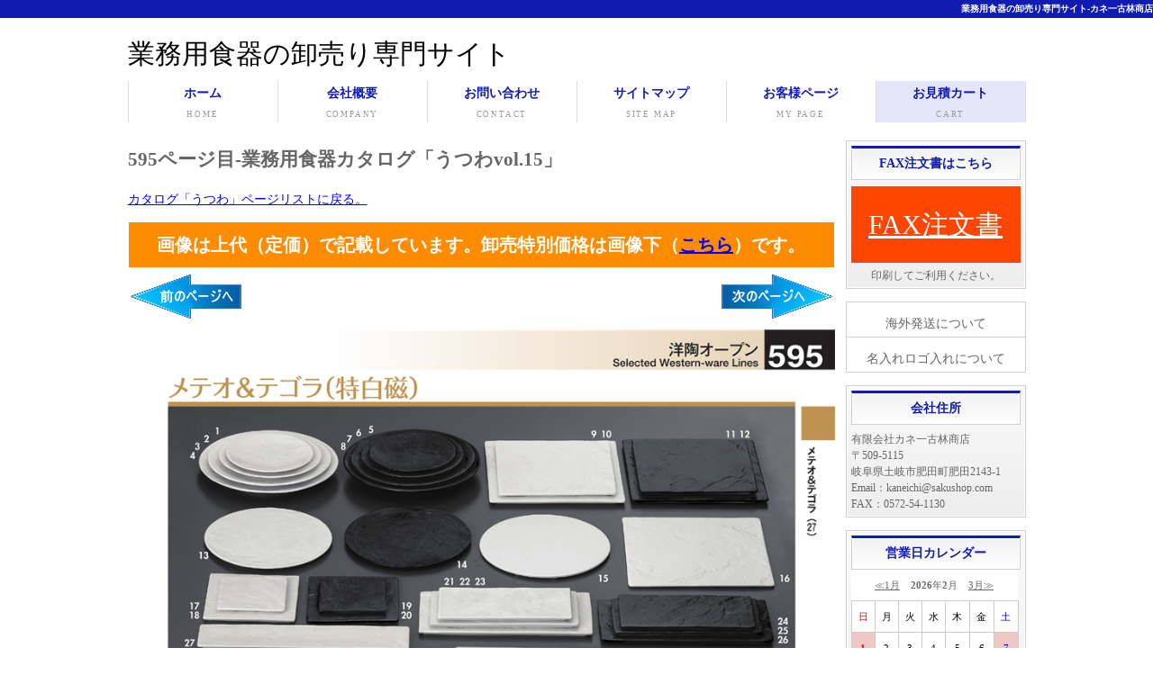

--- FILE ---
content_type: text/html; charset=UTF-8
request_url: https://www.sakushop.com/catalogue_pagedetail.php?lcate=%E3%81%86%E3%81%A4%E3%82%8F&page=595
body_size: 6438
content:
<!doctype html>
<html lang="ja">
<head>
<meta charset="utf-8">
<title>595ページ目-業務用食器カタログ「うつわvol.15」</title>
<meta name="viewport" content="width=device-width, initial-scale=1.0">
<meta name="author" content="（有）カネ一古林商店">
<meta name="description" content="「うつわ」595ページ掲載商品を覧いただけます。「うつわ」">
<meta name="keywords" content="業務用食器,,595ページ目,食器,卸売り,問屋,和食器,洋食器,中華食器,業務用食器カタログ">
<link rel="stylesheet" href="css/style.css">
<link rel="stylesheet" media="screen" href="css/zoomple.css" type="text/css" />
<meta name="copyright" content="Template Party">

<!--[if lt IE 9]>
<script src="http://html5shiv.googlecode.com/svn/trunk/html5.js"></script>
<![endif]-->
<script type="text/javascript" src="js/openclose.js"></script>
<style type="text/css">
img#floatButton1{
position: static;
}
</style>
<script type="text/javascript" src="adminset/jquery-1.11.2.min.js"></script>
<link href="css/drift-basic.css"/ rel="stylesheet">
<script src="js/Drift.js"></script>
<script type="text/javascript">
$(function() {
    $('img.thumb').mouseover(function(){
        // "_thumb"を削った画像ファイル名を取得
        var selectedSrc = $(this).attr('src').replace(/_thumb/g , "");
        var selectedSrc2 = $(this).attr('src').replace(/_thumb/g , "_thumb2");

        // 表示させる"note番号"を取得
        var targetNote = $(this).attr('rel');
 
        // 画像入れ替え
        $('img.mainImage').stop().fadeOut(
            function(){
$('img.mainImage').css({"position":"fixed","left":"200px","top":"0px","height":"100%"});
                $('img.mainImage').attr('src', selectedSrc);
                $('img.mainImage').stop().fadeIn();
            }
        );
         // サムネイルの枠を変更
        $(this).css({"border":"2px solid #ff5a71"});
                $(this).attr('src', selectedSrc2);
        // テキストの class="invisible" を削除
        $('p#'+targetNote).removeClass('invisible');
 
        // デフォルト表示のテキストに class="invisible" 付加
        $('p#note0').addClass('invisible');
    });
     // マウスアウトでサムネイル枠もとに戻す
    $('img.thumb').mouseout(function(){
        var selectedSrc3 = $(this).attr('src').replace(/_thumb2/g , "_thumb");
        $(this).attr('src', selectedSrc3);
        $(this).css({"border":""});
        $('img.mainImage').stop().fadeOut(0,
            function(){
                $('img.mainImage').attr();
                $('img.mainImage').stop().fadeIn();
            }
        );
     });
     // マウスアウトでテキストを隠す
    $('img.thumb').mouseout(function(){
        $('p.viewText').addClass('invisible');
        $('p#note0').removeClass('invisible');
    });
});
</script>
<!-- Global site tag (gtag.js) - Google Analytics -->
<script async src="https://www.googletagmanager.com/gtag/js?id=UA-21643017-3"></script>
<script>
  window.dataLayer = window.dataLayer || [];
  function gtag(){dataLayer.push(arguments);}
  gtag('js', new Date());

  gtag('config', 'UA-21643017-3');
</script>

<!-- Global site tag (gtag.js) - Google Ads: 970059893 -->
<script async src="https://www.googletagmanager.com/gtag/js?id=AW-970059893"></script>
<script>
  window.dataLayer = window.dataLayer || [];
  function gtag(){dataLayer.push(arguments);}
  gtag('js', new Date());

  gtag('config', 'AW-970059893');
</script>

</head>
<body>
<p id='h1tag'><a href='https://www.sakushop.com/index.php'>業務用食器の卸売り専門サイト-カネ一古林商店</a></p>
<div id='container'>
<header>
<p id='titletag'><a href='https://www.sakushop.com/index.php' style='text-decoration:none;'>業務用食器の卸売り専門サイト</a></p>

</header>


<nav id='menubar'>
<ul id='menu'>
<li><a href='https://www.sakushop.com/index.php'>ホーム<span>HOME</span></a></li>
<li><a href='https://www.sakushop.com/company.php'>会社概要<span>COMPANY</span></a></li>
<li><a href='https://www.sakushop.com/contact.php'>お問い合わせ<span>CONTACT</span></a></li>
<li><a href='https://www.sakushop.com/sitemaplist.php'>サイトマップ<span>SITE MAP</span></a></li>
<li><a href='https://www.sakushop.com/customer.php'>お客様ページ<span>MY PAGE</span></a></li>
<li style='background-color:#e6e6fa;'><a href='https://www.sakushop.com/cart.php'>お見積カート<span>CART</span></a></li>
</ul>
</nav>
<div id='sp-icon' class='sp-close'><span></span></div><img src='' class='mainImage' id='floatButton1' style='height:100%;' />
<div id="contents">
<div id="contents-in">
<div id="main2">
<section>
<h1 id="subpage">595ページ目-業務用食器カタログ「うつわvol.15」</h1>
<p style="margin-top:10px;margin-bottom:10px;"><a href='https://www.sakushop.com/catalogue_page.php?lcate=うつわ' style='color:#0000ff;'>カタログ「うつわ」ページリストに戻る。</a></p>
<p style="text-align:center;padding:5px;background-color:#ff8c00;font-size:20px;font-weight:bold;color:#ffffff;border:solid 1px;margin-bottom:5px;">画像は上代（定価）で記載しています。卸売特別価格は画像下（<a href="#move" style="color:#0000ff;">こちら</a>）です。</p>
<div>
<table style='width:100%;'>
<tr>
<td style='width:50%;'>
<a href='catalogue_pagedetail.php?lcate=うつわ&amp;page=594'><img src='images/prepage.gif'></a></td>
<td style='width:50%;text-align:right;'>
<a href='catalogue_pagedetail.php?lcate=うつわ&amp;page=596'><img src='images/nextpage.gif'></a></td>
</tr>
</table>
</div>



    <section>
<img class='photo' src='https://www.sakushop.com/img/u15-595_main.png' data-zoom='https://www.sakushop.com/img/u15-595_large.png'>    </section>
    <section>
        <article>
        <h3>お見積の流れ</h3>
<ul style="padding-top:10px;">
<li class="estimate">①ご希望の商品をカートへ</li>
<li class="estimate">②お客様のプロフィール入力</li>
<li class="estimate">③お見積のご依頼</li>
<li class="estimate2">④お見積のご報告</li>
</ul>
        </article>
    </section>
    <section id="move">
    <table class="ta1">
<tr><th style="width:18%;">商品番号</th><th>商品名</th><th style="width:20%;">価格</th><th style="width:5%;">数量</th><th style="width:18%;"></th></tr>
<tr><td colspan='5' align='center'><strong><font color='#ff0000' size='3'>こちらは旧カタログ掲載商品のため、現行の価格と異なる場合がございます。見積時に訂正いたします。</font></strong></td></tr><tr><td>595-1-275</td><td><a href='https://www.sakushop.com/catalogue_pagedetail_item.php?lcate=うつわ&amp;page=595&amp;lcatename=&amp;itemcode=595-1-275&amp;itemname=ﾒﾃｵ&ﾃｺﾞﾗ ﾒﾃｵ17cmﾊﾟﾝ皿 WH' >ﾒﾃｵ&ﾃｺﾞﾗ ﾒﾃｵ17cmﾊﾟﾝ皿 WH</a></td><td align='right'>上代 <span style='text-decoration:#ff0000 line-through;'>850円(税抜)</span><br><span style='color:#0000ff;'>卸値 425円(税抜)</span><br><span style='font-size:12px;font-weight:bold;color:#ff0000;'>(50%OFF)</span></td><FORM method='POST' action='cart.php'><td><select name='qunt[u15-595-1-275]' style='margin-bottom:5px;margin-top:5px;width:50px;padding-top:5px;padding-bottom:2px;border:solid 1px #ccc;-webkit-border-radius: 3px;-moz-border-radius: 3px;border-radius: 3px;'><option value='1'>1</option><option value='2'>2</option><option value='3'>3</option><option value='4'>4</option><option value='5'>5</option><option value='6'>6</option><option value='7'>7</option><option value='8'>8</option><option value='9'>9</option><option value='10'>10</option><option value='11'>11</option><option value='12'>12</option><option value='13'>13</option><option value='14'>14</option><option value='15'>15</option><option value='16'>16</option><option value='17'>17</option><option value='18'>18</option><option value='19'>19</option><option value='20'>20</option><option value='21'>21</option><option value='22'>22</option><option value='23'>23</option><option value='24'>24</option><option value='25'>25</option><option value='26'>26</option><option value='27'>27</option><option value='28'>28</option><option value='29'>29</option><option value='30'>30</option><option value='31'>31</option><option value='32'>32</option><option value='33'>33</option><option value='34'>34</option><option value='35'>35</option><option value='36'>36</option><option value='37'>37</option><option value='38'>38</option><option value='39'>39</option><option value='40'>40</option><option value='41'>41</option><option value='42'>42</option><option value='43'>43</option><option value='44'>44</option><option value='45'>45</option><option value='46'>46</option><option value='47'>47</option><option value='48'>48</option><option value='49'>49</option><option value='50'>50</option><option value='51'>51</option><option value='52'>52</option><option value='53'>53</option><option value='54'>54</option><option value='55'>55</option><option value='56'>56</option><option value='57'>57</option><option value='58'>58</option><option value='59'>59</option><option value='60'>60</option><option value='61'>61</option><option value='62'>62</option><option value='63'>63</option><option value='64'>64</option><option value='65'>65</option><option value='66'>66</option><option value='67'>67</option><option value='68'>68</option><option value='69'>69</option><option value='70'>70</option><option value='71'>71</option><option value='72'>72</option><option value='73'>73</option><option value='74'>74</option><option value='75'>75</option><option value='76'>76</option><option value='77'>77</option><option value='78'>78</option><option value='79'>79</option><option value='80'>80</option><option value='81'>81</option><option value='82'>82</option><option value='83'>83</option><option value='84'>84</option><option value='85'>85</option><option value='86'>86</option><option value='87'>87</option><option value='88'>88</option><option value='89'>89</option><option value='90'>90</option><option value='91'>91</option><option value='92'>92</option><option value='93'>93</option><option value='94'>94</option><option value='95'>95</option><option value='96'>96</option><option value='97'>97</option><option value='98'>98</option><option value='99'>99</option><option value='100'>100</option></select></td><td align='center'><input type='image' src='https://www.sakushop.com/images/itemcart_s.png'><input type='hidden' name='artno' value='595-1-275'></td></FORM></tr><tr><td>595-2-275</td><td><a href='https://www.sakushop.com/catalogue_pagedetail_item.php?lcate=うつわ&amp;page=595&amp;lcatename=&amp;itemcode=595-2-275&amp;itemname=ﾒﾃｵ&ﾃｺﾞﾗ ﾒﾃｵ20cmﾃﾞｻﾞｰﾄ皿 WH' >ﾒﾃｵ&ﾃｺﾞﾗ ﾒﾃｵ20cmﾃﾞｻﾞｰﾄ皿 WH</a></td><td align='right'>上代 <span style='text-decoration:#ff0000 line-through;'>1,200円(税抜)</span><br><span style='color:#0000ff;'>卸値 600円(税抜)</span><br><span style='font-size:12px;font-weight:bold;color:#ff0000;'>(50%OFF)</span></td><FORM method='POST' action='cart.php'><td><select name='qunt[u15-595-2-275]' style='margin-bottom:5px;margin-top:5px;width:50px;padding-top:5px;padding-bottom:2px;border:solid 1px #ccc;-webkit-border-radius: 3px;-moz-border-radius: 3px;border-radius: 3px;'><option value='1'>1</option><option value='2'>2</option><option value='3'>3</option><option value='4'>4</option><option value='5'>5</option><option value='6'>6</option><option value='7'>7</option><option value='8'>8</option><option value='9'>9</option><option value='10'>10</option><option value='11'>11</option><option value='12'>12</option><option value='13'>13</option><option value='14'>14</option><option value='15'>15</option><option value='16'>16</option><option value='17'>17</option><option value='18'>18</option><option value='19'>19</option><option value='20'>20</option><option value='21'>21</option><option value='22'>22</option><option value='23'>23</option><option value='24'>24</option><option value='25'>25</option><option value='26'>26</option><option value='27'>27</option><option value='28'>28</option><option value='29'>29</option><option value='30'>30</option><option value='31'>31</option><option value='32'>32</option><option value='33'>33</option><option value='34'>34</option><option value='35'>35</option><option value='36'>36</option><option value='37'>37</option><option value='38'>38</option><option value='39'>39</option><option value='40'>40</option><option value='41'>41</option><option value='42'>42</option><option value='43'>43</option><option value='44'>44</option><option value='45'>45</option><option value='46'>46</option><option value='47'>47</option><option value='48'>48</option><option value='49'>49</option><option value='50'>50</option><option value='51'>51</option><option value='52'>52</option><option value='53'>53</option><option value='54'>54</option><option value='55'>55</option><option value='56'>56</option><option value='57'>57</option><option value='58'>58</option><option value='59'>59</option><option value='60'>60</option><option value='61'>61</option><option value='62'>62</option><option value='63'>63</option><option value='64'>64</option><option value='65'>65</option><option value='66'>66</option><option value='67'>67</option><option value='68'>68</option><option value='69'>69</option><option value='70'>70</option><option value='71'>71</option><option value='72'>72</option><option value='73'>73</option><option value='74'>74</option><option value='75'>75</option><option value='76'>76</option><option value='77'>77</option><option value='78'>78</option><option value='79'>79</option><option value='80'>80</option><option value='81'>81</option><option value='82'>82</option><option value='83'>83</option><option value='84'>84</option><option value='85'>85</option><option value='86'>86</option><option value='87'>87</option><option value='88'>88</option><option value='89'>89</option><option value='90'>90</option><option value='91'>91</option><option value='92'>92</option><option value='93'>93</option><option value='94'>94</option><option value='95'>95</option><option value='96'>96</option><option value='97'>97</option><option value='98'>98</option><option value='99'>99</option><option value='100'>100</option></select></td><td align='center'><input type='image' src='https://www.sakushop.com/images/itemcart_s.png'><input type='hidden' name='artno' value='595-2-275'></td></FORM></tr><tr><td>595-3-275</td><td><a href='https://www.sakushop.com/catalogue_pagedetail_item.php?lcate=うつわ&amp;page=595&amp;lcatename=&amp;itemcode=595-3-275&amp;itemname=ﾒﾃｵ&ﾃｺﾞﾗ ﾒﾃｵ24cmﾐｰﾄ WH' >ﾒﾃｵ&ﾃｺﾞﾗ ﾒﾃｵ24cmﾐｰﾄ WH</a></td><td align='right'>上代 <span style='text-decoration:#ff0000 line-through;'>1,650円(税抜)</span><br><span style='color:#0000ff;'>卸値 825円(税抜)</span><br><span style='font-size:12px;font-weight:bold;color:#ff0000;'>(50%OFF)</span></td><FORM method='POST' action='cart.php'><td><select name='qunt[u15-595-3-275]' style='margin-bottom:5px;margin-top:5px;width:50px;padding-top:5px;padding-bottom:2px;border:solid 1px #ccc;-webkit-border-radius: 3px;-moz-border-radius: 3px;border-radius: 3px;'><option value='1'>1</option><option value='2'>2</option><option value='3'>3</option><option value='4'>4</option><option value='5'>5</option><option value='6'>6</option><option value='7'>7</option><option value='8'>8</option><option value='9'>9</option><option value='10'>10</option><option value='11'>11</option><option value='12'>12</option><option value='13'>13</option><option value='14'>14</option><option value='15'>15</option><option value='16'>16</option><option value='17'>17</option><option value='18'>18</option><option value='19'>19</option><option value='20'>20</option><option value='21'>21</option><option value='22'>22</option><option value='23'>23</option><option value='24'>24</option><option value='25'>25</option><option value='26'>26</option><option value='27'>27</option><option value='28'>28</option><option value='29'>29</option><option value='30'>30</option><option value='31'>31</option><option value='32'>32</option><option value='33'>33</option><option value='34'>34</option><option value='35'>35</option><option value='36'>36</option><option value='37'>37</option><option value='38'>38</option><option value='39'>39</option><option value='40'>40</option><option value='41'>41</option><option value='42'>42</option><option value='43'>43</option><option value='44'>44</option><option value='45'>45</option><option value='46'>46</option><option value='47'>47</option><option value='48'>48</option><option value='49'>49</option><option value='50'>50</option><option value='51'>51</option><option value='52'>52</option><option value='53'>53</option><option value='54'>54</option><option value='55'>55</option><option value='56'>56</option><option value='57'>57</option><option value='58'>58</option><option value='59'>59</option><option value='60'>60</option><option value='61'>61</option><option value='62'>62</option><option value='63'>63</option><option value='64'>64</option><option value='65'>65</option><option value='66'>66</option><option value='67'>67</option><option value='68'>68</option><option value='69'>69</option><option value='70'>70</option><option value='71'>71</option><option value='72'>72</option><option value='73'>73</option><option value='74'>74</option><option value='75'>75</option><option value='76'>76</option><option value='77'>77</option><option value='78'>78</option><option value='79'>79</option><option value='80'>80</option><option value='81'>81</option><option value='82'>82</option><option value='83'>83</option><option value='84'>84</option><option value='85'>85</option><option value='86'>86</option><option value='87'>87</option><option value='88'>88</option><option value='89'>89</option><option value='90'>90</option><option value='91'>91</option><option value='92'>92</option><option value='93'>93</option><option value='94'>94</option><option value='95'>95</option><option value='96'>96</option><option value='97'>97</option><option value='98'>98</option><option value='99'>99</option><option value='100'>100</option></select></td><td align='center'><input type='image' src='https://www.sakushop.com/images/itemcart_s.png'><input type='hidden' name='artno' value='595-3-275'></td></FORM></tr><tr><td>595-4-275</td><td><a href='https://www.sakushop.com/catalogue_pagedetail_item.php?lcate=うつわ&amp;page=595&amp;lcatename=&amp;itemcode=595-4-275&amp;itemname=ﾒﾃｵ&ﾃｺﾞﾗ ﾒﾃｵ27cmﾃﾞｨﾅｰ WH' >ﾒﾃｵ&ﾃｺﾞﾗ ﾒﾃｵ27cmﾃﾞｨﾅｰ WH</a></td><td align='right'>上代 <span style='text-decoration:#ff0000 line-through;'>2,800円(税抜)</span><br><span style='color:#0000ff;'>卸値 1,400円(税抜)</span><br><span style='font-size:12px;font-weight:bold;color:#ff0000;'>(50%OFF)</span></td><FORM method='POST' action='cart.php'><td><select name='qunt[u15-595-4-275]' style='margin-bottom:5px;margin-top:5px;width:50px;padding-top:5px;padding-bottom:2px;border:solid 1px #ccc;-webkit-border-radius: 3px;-moz-border-radius: 3px;border-radius: 3px;'><option value='1'>1</option><option value='2'>2</option><option value='3'>3</option><option value='4'>4</option><option value='5'>5</option><option value='6'>6</option><option value='7'>7</option><option value='8'>8</option><option value='9'>9</option><option value='10'>10</option><option value='11'>11</option><option value='12'>12</option><option value='13'>13</option><option value='14'>14</option><option value='15'>15</option><option value='16'>16</option><option value='17'>17</option><option value='18'>18</option><option value='19'>19</option><option value='20'>20</option><option value='21'>21</option><option value='22'>22</option><option value='23'>23</option><option value='24'>24</option><option value='25'>25</option><option value='26'>26</option><option value='27'>27</option><option value='28'>28</option><option value='29'>29</option><option value='30'>30</option><option value='31'>31</option><option value='32'>32</option><option value='33'>33</option><option value='34'>34</option><option value='35'>35</option><option value='36'>36</option><option value='37'>37</option><option value='38'>38</option><option value='39'>39</option><option value='40'>40</option><option value='41'>41</option><option value='42'>42</option><option value='43'>43</option><option value='44'>44</option><option value='45'>45</option><option value='46'>46</option><option value='47'>47</option><option value='48'>48</option><option value='49'>49</option><option value='50'>50</option><option value='51'>51</option><option value='52'>52</option><option value='53'>53</option><option value='54'>54</option><option value='55'>55</option><option value='56'>56</option><option value='57'>57</option><option value='58'>58</option><option value='59'>59</option><option value='60'>60</option><option value='61'>61</option><option value='62'>62</option><option value='63'>63</option><option value='64'>64</option><option value='65'>65</option><option value='66'>66</option><option value='67'>67</option><option value='68'>68</option><option value='69'>69</option><option value='70'>70</option><option value='71'>71</option><option value='72'>72</option><option value='73'>73</option><option value='74'>74</option><option value='75'>75</option><option value='76'>76</option><option value='77'>77</option><option value='78'>78</option><option value='79'>79</option><option value='80'>80</option><option value='81'>81</option><option value='82'>82</option><option value='83'>83</option><option value='84'>84</option><option value='85'>85</option><option value='86'>86</option><option value='87'>87</option><option value='88'>88</option><option value='89'>89</option><option value='90'>90</option><option value='91'>91</option><option value='92'>92</option><option value='93'>93</option><option value='94'>94</option><option value='95'>95</option><option value='96'>96</option><option value='97'>97</option><option value='98'>98</option><option value='99'>99</option><option value='100'>100</option></select></td><td align='center'><input type='image' src='https://www.sakushop.com/images/itemcart_s.png'><input type='hidden' name='artno' value='595-4-275'></td></FORM></tr><tr><td>595-5-275</td><td><a href='https://www.sakushop.com/catalogue_pagedetail_item.php?lcate=うつわ&amp;page=595&amp;lcatename=&amp;itemcode=595-5-275&amp;itemname=ﾒﾃｵ&ﾃｺﾞﾗ ﾒﾃｵ17cmﾊﾟﾝ皿 BK' >ﾒﾃｵ&ﾃｺﾞﾗ ﾒﾃｵ17cmﾊﾟﾝ皿 BK</a></td><td align='right'>上代 <span style='text-decoration:#ff0000 line-through;'>1,050円(税抜)</span><br><span style='color:#0000ff;'>卸値 525円(税抜)</span><br><span style='font-size:12px;font-weight:bold;color:#ff0000;'>(50%OFF)</span></td><FORM method='POST' action='cart.php'><td><select name='qunt[u15-595-5-275]' style='margin-bottom:5px;margin-top:5px;width:50px;padding-top:5px;padding-bottom:2px;border:solid 1px #ccc;-webkit-border-radius: 3px;-moz-border-radius: 3px;border-radius: 3px;'><option value='1'>1</option><option value='2'>2</option><option value='3'>3</option><option value='4'>4</option><option value='5'>5</option><option value='6'>6</option><option value='7'>7</option><option value='8'>8</option><option value='9'>9</option><option value='10'>10</option><option value='11'>11</option><option value='12'>12</option><option value='13'>13</option><option value='14'>14</option><option value='15'>15</option><option value='16'>16</option><option value='17'>17</option><option value='18'>18</option><option value='19'>19</option><option value='20'>20</option><option value='21'>21</option><option value='22'>22</option><option value='23'>23</option><option value='24'>24</option><option value='25'>25</option><option value='26'>26</option><option value='27'>27</option><option value='28'>28</option><option value='29'>29</option><option value='30'>30</option><option value='31'>31</option><option value='32'>32</option><option value='33'>33</option><option value='34'>34</option><option value='35'>35</option><option value='36'>36</option><option value='37'>37</option><option value='38'>38</option><option value='39'>39</option><option value='40'>40</option><option value='41'>41</option><option value='42'>42</option><option value='43'>43</option><option value='44'>44</option><option value='45'>45</option><option value='46'>46</option><option value='47'>47</option><option value='48'>48</option><option value='49'>49</option><option value='50'>50</option><option value='51'>51</option><option value='52'>52</option><option value='53'>53</option><option value='54'>54</option><option value='55'>55</option><option value='56'>56</option><option value='57'>57</option><option value='58'>58</option><option value='59'>59</option><option value='60'>60</option><option value='61'>61</option><option value='62'>62</option><option value='63'>63</option><option value='64'>64</option><option value='65'>65</option><option value='66'>66</option><option value='67'>67</option><option value='68'>68</option><option value='69'>69</option><option value='70'>70</option><option value='71'>71</option><option value='72'>72</option><option value='73'>73</option><option value='74'>74</option><option value='75'>75</option><option value='76'>76</option><option value='77'>77</option><option value='78'>78</option><option value='79'>79</option><option value='80'>80</option><option value='81'>81</option><option value='82'>82</option><option value='83'>83</option><option value='84'>84</option><option value='85'>85</option><option value='86'>86</option><option value='87'>87</option><option value='88'>88</option><option value='89'>89</option><option value='90'>90</option><option value='91'>91</option><option value='92'>92</option><option value='93'>93</option><option value='94'>94</option><option value='95'>95</option><option value='96'>96</option><option value='97'>97</option><option value='98'>98</option><option value='99'>99</option><option value='100'>100</option></select></td><td align='center'><input type='image' src='https://www.sakushop.com/images/itemcart_s.png'><input type='hidden' name='artno' value='595-5-275'></td></FORM></tr><tr><td>595-6-275</td><td><a href='https://www.sakushop.com/catalogue_pagedetail_item.php?lcate=うつわ&amp;page=595&amp;lcatename=&amp;itemcode=595-6-275&amp;itemname=ﾒﾃｵ&ﾃｺﾞﾗ ﾒﾃｵ20cmﾃﾞｻﾞｰﾄ皿 BK' >ﾒﾃｵ&ﾃｺﾞﾗ ﾒﾃｵ20cmﾃﾞｻﾞｰﾄ皿 BK</a></td><td align='right'>上代 <span style='text-decoration:#ff0000 line-through;'>1,450円(税抜)</span><br><span style='color:#0000ff;'>卸値 725円(税抜)</span><br><span style='font-size:12px;font-weight:bold;color:#ff0000;'>(50%OFF)</span></td><FORM method='POST' action='cart.php'><td><select name='qunt[u15-595-6-275]' style='margin-bottom:5px;margin-top:5px;width:50px;padding-top:5px;padding-bottom:2px;border:solid 1px #ccc;-webkit-border-radius: 3px;-moz-border-radius: 3px;border-radius: 3px;'><option value='1'>1</option><option value='2'>2</option><option value='3'>3</option><option value='4'>4</option><option value='5'>5</option><option value='6'>6</option><option value='7'>7</option><option value='8'>8</option><option value='9'>9</option><option value='10'>10</option><option value='11'>11</option><option value='12'>12</option><option value='13'>13</option><option value='14'>14</option><option value='15'>15</option><option value='16'>16</option><option value='17'>17</option><option value='18'>18</option><option value='19'>19</option><option value='20'>20</option><option value='21'>21</option><option value='22'>22</option><option value='23'>23</option><option value='24'>24</option><option value='25'>25</option><option value='26'>26</option><option value='27'>27</option><option value='28'>28</option><option value='29'>29</option><option value='30'>30</option><option value='31'>31</option><option value='32'>32</option><option value='33'>33</option><option value='34'>34</option><option value='35'>35</option><option value='36'>36</option><option value='37'>37</option><option value='38'>38</option><option value='39'>39</option><option value='40'>40</option><option value='41'>41</option><option value='42'>42</option><option value='43'>43</option><option value='44'>44</option><option value='45'>45</option><option value='46'>46</option><option value='47'>47</option><option value='48'>48</option><option value='49'>49</option><option value='50'>50</option><option value='51'>51</option><option value='52'>52</option><option value='53'>53</option><option value='54'>54</option><option value='55'>55</option><option value='56'>56</option><option value='57'>57</option><option value='58'>58</option><option value='59'>59</option><option value='60'>60</option><option value='61'>61</option><option value='62'>62</option><option value='63'>63</option><option value='64'>64</option><option value='65'>65</option><option value='66'>66</option><option value='67'>67</option><option value='68'>68</option><option value='69'>69</option><option value='70'>70</option><option value='71'>71</option><option value='72'>72</option><option value='73'>73</option><option value='74'>74</option><option value='75'>75</option><option value='76'>76</option><option value='77'>77</option><option value='78'>78</option><option value='79'>79</option><option value='80'>80</option><option value='81'>81</option><option value='82'>82</option><option value='83'>83</option><option value='84'>84</option><option value='85'>85</option><option value='86'>86</option><option value='87'>87</option><option value='88'>88</option><option value='89'>89</option><option value='90'>90</option><option value='91'>91</option><option value='92'>92</option><option value='93'>93</option><option value='94'>94</option><option value='95'>95</option><option value='96'>96</option><option value='97'>97</option><option value='98'>98</option><option value='99'>99</option><option value='100'>100</option></select></td><td align='center'><input type='image' src='https://www.sakushop.com/images/itemcart_s.png'><input type='hidden' name='artno' value='595-6-275'></td></FORM></tr><tr><td>595-7-275</td><td><a href='https://www.sakushop.com/catalogue_pagedetail_item.php?lcate=うつわ&amp;page=595&amp;lcatename=&amp;itemcode=595-7-275&amp;itemname=ﾒﾃｵ&ﾃｺﾞﾗ ﾒﾃｵ24cmﾐｰﾄ BK' >ﾒﾃｵ&ﾃｺﾞﾗ ﾒﾃｵ24cmﾐｰﾄ BK</a></td><td align='right'>上代 <span style='text-decoration:#ff0000 line-through;'>2,000円(税抜)</span><br><span style='color:#0000ff;'>卸値 1,000円(税抜)</span><br><span style='font-size:12px;font-weight:bold;color:#ff0000;'>(50%OFF)</span></td><FORM method='POST' action='cart.php'><td><select name='qunt[u15-595-7-275]' style='margin-bottom:5px;margin-top:5px;width:50px;padding-top:5px;padding-bottom:2px;border:solid 1px #ccc;-webkit-border-radius: 3px;-moz-border-radius: 3px;border-radius: 3px;'><option value='1'>1</option><option value='2'>2</option><option value='3'>3</option><option value='4'>4</option><option value='5'>5</option><option value='6'>6</option><option value='7'>7</option><option value='8'>8</option><option value='9'>9</option><option value='10'>10</option><option value='11'>11</option><option value='12'>12</option><option value='13'>13</option><option value='14'>14</option><option value='15'>15</option><option value='16'>16</option><option value='17'>17</option><option value='18'>18</option><option value='19'>19</option><option value='20'>20</option><option value='21'>21</option><option value='22'>22</option><option value='23'>23</option><option value='24'>24</option><option value='25'>25</option><option value='26'>26</option><option value='27'>27</option><option value='28'>28</option><option value='29'>29</option><option value='30'>30</option><option value='31'>31</option><option value='32'>32</option><option value='33'>33</option><option value='34'>34</option><option value='35'>35</option><option value='36'>36</option><option value='37'>37</option><option value='38'>38</option><option value='39'>39</option><option value='40'>40</option><option value='41'>41</option><option value='42'>42</option><option value='43'>43</option><option value='44'>44</option><option value='45'>45</option><option value='46'>46</option><option value='47'>47</option><option value='48'>48</option><option value='49'>49</option><option value='50'>50</option><option value='51'>51</option><option value='52'>52</option><option value='53'>53</option><option value='54'>54</option><option value='55'>55</option><option value='56'>56</option><option value='57'>57</option><option value='58'>58</option><option value='59'>59</option><option value='60'>60</option><option value='61'>61</option><option value='62'>62</option><option value='63'>63</option><option value='64'>64</option><option value='65'>65</option><option value='66'>66</option><option value='67'>67</option><option value='68'>68</option><option value='69'>69</option><option value='70'>70</option><option value='71'>71</option><option value='72'>72</option><option value='73'>73</option><option value='74'>74</option><option value='75'>75</option><option value='76'>76</option><option value='77'>77</option><option value='78'>78</option><option value='79'>79</option><option value='80'>80</option><option value='81'>81</option><option value='82'>82</option><option value='83'>83</option><option value='84'>84</option><option value='85'>85</option><option value='86'>86</option><option value='87'>87</option><option value='88'>88</option><option value='89'>89</option><option value='90'>90</option><option value='91'>91</option><option value='92'>92</option><option value='93'>93</option><option value='94'>94</option><option value='95'>95</option><option value='96'>96</option><option value='97'>97</option><option value='98'>98</option><option value='99'>99</option><option value='100'>100</option></select></td><td align='center'><input type='image' src='https://www.sakushop.com/images/itemcart_s.png'><input type='hidden' name='artno' value='595-7-275'></td></FORM></tr><tr><td>595-8-275</td><td><a href='https://www.sakushop.com/catalogue_pagedetail_item.php?lcate=うつわ&amp;page=595&amp;lcatename=&amp;itemcode=595-8-275&amp;itemname=ﾒﾃｵ&ﾃｺﾞﾗ ﾒﾃｵ27cmﾃﾞｨﾅｰ BK' >ﾒﾃｵ&ﾃｺﾞﾗ ﾒﾃｵ27cmﾃﾞｨﾅｰ BK</a></td><td align='right'>上代 <span style='text-decoration:#ff0000 line-through;'>3,400円(税抜)</span><br><span style='color:#0000ff;'>卸値 1,700円(税抜)</span><br><span style='font-size:12px;font-weight:bold;color:#ff0000;'>(50%OFF)</span></td><FORM method='POST' action='cart.php'><td><select name='qunt[u15-595-8-275]' style='margin-bottom:5px;margin-top:5px;width:50px;padding-top:5px;padding-bottom:2px;border:solid 1px #ccc;-webkit-border-radius: 3px;-moz-border-radius: 3px;border-radius: 3px;'><option value='1'>1</option><option value='2'>2</option><option value='3'>3</option><option value='4'>4</option><option value='5'>5</option><option value='6'>6</option><option value='7'>7</option><option value='8'>8</option><option value='9'>9</option><option value='10'>10</option><option value='11'>11</option><option value='12'>12</option><option value='13'>13</option><option value='14'>14</option><option value='15'>15</option><option value='16'>16</option><option value='17'>17</option><option value='18'>18</option><option value='19'>19</option><option value='20'>20</option><option value='21'>21</option><option value='22'>22</option><option value='23'>23</option><option value='24'>24</option><option value='25'>25</option><option value='26'>26</option><option value='27'>27</option><option value='28'>28</option><option value='29'>29</option><option value='30'>30</option><option value='31'>31</option><option value='32'>32</option><option value='33'>33</option><option value='34'>34</option><option value='35'>35</option><option value='36'>36</option><option value='37'>37</option><option value='38'>38</option><option value='39'>39</option><option value='40'>40</option><option value='41'>41</option><option value='42'>42</option><option value='43'>43</option><option value='44'>44</option><option value='45'>45</option><option value='46'>46</option><option value='47'>47</option><option value='48'>48</option><option value='49'>49</option><option value='50'>50</option><option value='51'>51</option><option value='52'>52</option><option value='53'>53</option><option value='54'>54</option><option value='55'>55</option><option value='56'>56</option><option value='57'>57</option><option value='58'>58</option><option value='59'>59</option><option value='60'>60</option><option value='61'>61</option><option value='62'>62</option><option value='63'>63</option><option value='64'>64</option><option value='65'>65</option><option value='66'>66</option><option value='67'>67</option><option value='68'>68</option><option value='69'>69</option><option value='70'>70</option><option value='71'>71</option><option value='72'>72</option><option value='73'>73</option><option value='74'>74</option><option value='75'>75</option><option value='76'>76</option><option value='77'>77</option><option value='78'>78</option><option value='79'>79</option><option value='80'>80</option><option value='81'>81</option><option value='82'>82</option><option value='83'>83</option><option value='84'>84</option><option value='85'>85</option><option value='86'>86</option><option value='87'>87</option><option value='88'>88</option><option value='89'>89</option><option value='90'>90</option><option value='91'>91</option><option value='92'>92</option><option value='93'>93</option><option value='94'>94</option><option value='95'>95</option><option value='96'>96</option><option value='97'>97</option><option value='98'>98</option><option value='99'>99</option><option value='100'>100</option></select></td><td align='center'><input type='image' src='https://www.sakushop.com/images/itemcart_s.png'><input type='hidden' name='artno' value='595-8-275'></td></FORM></tr><tr><td>595-9-275</td><td><a href='https://www.sakushop.com/catalogue_pagedetail_item.php?lcate=うつわ&amp;page=595&amp;lcatename=&amp;itemcode=595-9-275&amp;itemname=ﾒﾃｵ&ﾃｺﾞﾗ ﾒﾃｵ24cmｽｸｴｱﾌﾟﾚｰﾄ WH(ﾊﾏ付き)' >ﾒﾃｵ&ﾃｺﾞﾗ ﾒﾃｵ24cmｽｸｴｱﾌﾟﾚｰﾄ WH(ﾊﾏ付き)</a></td><td align='right'>上代 <span style='text-decoration:#ff0000 line-through;'>3,200円(税抜)</span><br><span style='color:#0000ff;'>卸値 1,600円(税抜)</span><br><span style='font-size:12px;font-weight:bold;color:#ff0000;'>(50%OFF)</span></td><FORM method='POST' action='cart.php'><td><select name='qunt[u15-595-9-275]' style='margin-bottom:5px;margin-top:5px;width:50px;padding-top:5px;padding-bottom:2px;border:solid 1px #ccc;-webkit-border-radius: 3px;-moz-border-radius: 3px;border-radius: 3px;'><option value='1'>1</option><option value='2'>2</option><option value='3'>3</option><option value='4'>4</option><option value='5'>5</option><option value='6'>6</option><option value='7'>7</option><option value='8'>8</option><option value='9'>9</option><option value='10'>10</option><option value='11'>11</option><option value='12'>12</option><option value='13'>13</option><option value='14'>14</option><option value='15'>15</option><option value='16'>16</option><option value='17'>17</option><option value='18'>18</option><option value='19'>19</option><option value='20'>20</option><option value='21'>21</option><option value='22'>22</option><option value='23'>23</option><option value='24'>24</option><option value='25'>25</option><option value='26'>26</option><option value='27'>27</option><option value='28'>28</option><option value='29'>29</option><option value='30'>30</option><option value='31'>31</option><option value='32'>32</option><option value='33'>33</option><option value='34'>34</option><option value='35'>35</option><option value='36'>36</option><option value='37'>37</option><option value='38'>38</option><option value='39'>39</option><option value='40'>40</option><option value='41'>41</option><option value='42'>42</option><option value='43'>43</option><option value='44'>44</option><option value='45'>45</option><option value='46'>46</option><option value='47'>47</option><option value='48'>48</option><option value='49'>49</option><option value='50'>50</option><option value='51'>51</option><option value='52'>52</option><option value='53'>53</option><option value='54'>54</option><option value='55'>55</option><option value='56'>56</option><option value='57'>57</option><option value='58'>58</option><option value='59'>59</option><option value='60'>60</option><option value='61'>61</option><option value='62'>62</option><option value='63'>63</option><option value='64'>64</option><option value='65'>65</option><option value='66'>66</option><option value='67'>67</option><option value='68'>68</option><option value='69'>69</option><option value='70'>70</option><option value='71'>71</option><option value='72'>72</option><option value='73'>73</option><option value='74'>74</option><option value='75'>75</option><option value='76'>76</option><option value='77'>77</option><option value='78'>78</option><option value='79'>79</option><option value='80'>80</option><option value='81'>81</option><option value='82'>82</option><option value='83'>83</option><option value='84'>84</option><option value='85'>85</option><option value='86'>86</option><option value='87'>87</option><option value='88'>88</option><option value='89'>89</option><option value='90'>90</option><option value='91'>91</option><option value='92'>92</option><option value='93'>93</option><option value='94'>94</option><option value='95'>95</option><option value='96'>96</option><option value='97'>97</option><option value='98'>98</option><option value='99'>99</option><option value='100'>100</option></select></td><td align='center'><input type='image' src='https://www.sakushop.com/images/itemcart_s.png'><input type='hidden' name='artno' value='595-9-275'></td></FORM></tr><tr><td>595-10-275</td><td><a href='https://www.sakushop.com/catalogue_pagedetail_item.php?lcate=うつわ&amp;page=595&amp;lcatename=&amp;itemcode=595-10-275&amp;itemname=ﾒﾃｵ&ﾃｺﾞﾗ ﾒﾃｵ27cmｽｸｴｱﾌﾟﾚｰﾄ WH(ﾊﾏ付き)' >ﾒﾃｵ&ﾃｺﾞﾗ ﾒﾃｵ27cmｽｸｴｱﾌﾟﾚｰﾄ WH(ﾊﾏ付き)</a></td><td align='right'>上代 <span style='text-decoration:#ff0000 line-through;'>5,000円(税抜)</span><br><span style='color:#0000ff;'>卸値 2,500円(税抜)</span><br><span style='font-size:12px;font-weight:bold;color:#ff0000;'>(50%OFF)</span></td><FORM method='POST' action='cart.php'><td><select name='qunt[u15-595-10-275]' style='margin-bottom:5px;margin-top:5px;width:50px;padding-top:5px;padding-bottom:2px;border:solid 1px #ccc;-webkit-border-radius: 3px;-moz-border-radius: 3px;border-radius: 3px;'><option value='1'>1</option><option value='2'>2</option><option value='3'>3</option><option value='4'>4</option><option value='5'>5</option><option value='6'>6</option><option value='7'>7</option><option value='8'>8</option><option value='9'>9</option><option value='10'>10</option><option value='11'>11</option><option value='12'>12</option><option value='13'>13</option><option value='14'>14</option><option value='15'>15</option><option value='16'>16</option><option value='17'>17</option><option value='18'>18</option><option value='19'>19</option><option value='20'>20</option><option value='21'>21</option><option value='22'>22</option><option value='23'>23</option><option value='24'>24</option><option value='25'>25</option><option value='26'>26</option><option value='27'>27</option><option value='28'>28</option><option value='29'>29</option><option value='30'>30</option><option value='31'>31</option><option value='32'>32</option><option value='33'>33</option><option value='34'>34</option><option value='35'>35</option><option value='36'>36</option><option value='37'>37</option><option value='38'>38</option><option value='39'>39</option><option value='40'>40</option><option value='41'>41</option><option value='42'>42</option><option value='43'>43</option><option value='44'>44</option><option value='45'>45</option><option value='46'>46</option><option value='47'>47</option><option value='48'>48</option><option value='49'>49</option><option value='50'>50</option><option value='51'>51</option><option value='52'>52</option><option value='53'>53</option><option value='54'>54</option><option value='55'>55</option><option value='56'>56</option><option value='57'>57</option><option value='58'>58</option><option value='59'>59</option><option value='60'>60</option><option value='61'>61</option><option value='62'>62</option><option value='63'>63</option><option value='64'>64</option><option value='65'>65</option><option value='66'>66</option><option value='67'>67</option><option value='68'>68</option><option value='69'>69</option><option value='70'>70</option><option value='71'>71</option><option value='72'>72</option><option value='73'>73</option><option value='74'>74</option><option value='75'>75</option><option value='76'>76</option><option value='77'>77</option><option value='78'>78</option><option value='79'>79</option><option value='80'>80</option><option value='81'>81</option><option value='82'>82</option><option value='83'>83</option><option value='84'>84</option><option value='85'>85</option><option value='86'>86</option><option value='87'>87</option><option value='88'>88</option><option value='89'>89</option><option value='90'>90</option><option value='91'>91</option><option value='92'>92</option><option value='93'>93</option><option value='94'>94</option><option value='95'>95</option><option value='96'>96</option><option value='97'>97</option><option value='98'>98</option><option value='99'>99</option><option value='100'>100</option></select></td><td align='center'><input type='image' src='https://www.sakushop.com/images/itemcart_s.png'><input type='hidden' name='artno' value='595-10-275'></td></FORM></tr><tr><td>595-11-275</td><td><a href='https://www.sakushop.com/catalogue_pagedetail_item.php?lcate=うつわ&amp;page=595&amp;lcatename=&amp;itemcode=595-11-275&amp;itemname=ﾒﾃｵ&ﾃｺﾞﾗ ﾒﾃｵ24cmｽｸｴｱﾌﾟﾚｰﾄ BK(ﾊﾏ付き)' >ﾒﾃｵ&ﾃｺﾞﾗ ﾒﾃｵ24cmｽｸｴｱﾌﾟﾚｰﾄ BK(ﾊﾏ付き)</a></td><td align='right'>上代 <span style='text-decoration:#ff0000 line-through;'>3,900円(税抜)</span><br><span style='color:#0000ff;'>卸値 1,950円(税抜)</span><br><span style='font-size:12px;font-weight:bold;color:#ff0000;'>(50%OFF)</span></td><FORM method='POST' action='cart.php'><td><select name='qunt[u15-595-11-275]' style='margin-bottom:5px;margin-top:5px;width:50px;padding-top:5px;padding-bottom:2px;border:solid 1px #ccc;-webkit-border-radius: 3px;-moz-border-radius: 3px;border-radius: 3px;'><option value='1'>1</option><option value='2'>2</option><option value='3'>3</option><option value='4'>4</option><option value='5'>5</option><option value='6'>6</option><option value='7'>7</option><option value='8'>8</option><option value='9'>9</option><option value='10'>10</option><option value='11'>11</option><option value='12'>12</option><option value='13'>13</option><option value='14'>14</option><option value='15'>15</option><option value='16'>16</option><option value='17'>17</option><option value='18'>18</option><option value='19'>19</option><option value='20'>20</option><option value='21'>21</option><option value='22'>22</option><option value='23'>23</option><option value='24'>24</option><option value='25'>25</option><option value='26'>26</option><option value='27'>27</option><option value='28'>28</option><option value='29'>29</option><option value='30'>30</option><option value='31'>31</option><option value='32'>32</option><option value='33'>33</option><option value='34'>34</option><option value='35'>35</option><option value='36'>36</option><option value='37'>37</option><option value='38'>38</option><option value='39'>39</option><option value='40'>40</option><option value='41'>41</option><option value='42'>42</option><option value='43'>43</option><option value='44'>44</option><option value='45'>45</option><option value='46'>46</option><option value='47'>47</option><option value='48'>48</option><option value='49'>49</option><option value='50'>50</option><option value='51'>51</option><option value='52'>52</option><option value='53'>53</option><option value='54'>54</option><option value='55'>55</option><option value='56'>56</option><option value='57'>57</option><option value='58'>58</option><option value='59'>59</option><option value='60'>60</option><option value='61'>61</option><option value='62'>62</option><option value='63'>63</option><option value='64'>64</option><option value='65'>65</option><option value='66'>66</option><option value='67'>67</option><option value='68'>68</option><option value='69'>69</option><option value='70'>70</option><option value='71'>71</option><option value='72'>72</option><option value='73'>73</option><option value='74'>74</option><option value='75'>75</option><option value='76'>76</option><option value='77'>77</option><option value='78'>78</option><option value='79'>79</option><option value='80'>80</option><option value='81'>81</option><option value='82'>82</option><option value='83'>83</option><option value='84'>84</option><option value='85'>85</option><option value='86'>86</option><option value='87'>87</option><option value='88'>88</option><option value='89'>89</option><option value='90'>90</option><option value='91'>91</option><option value='92'>92</option><option value='93'>93</option><option value='94'>94</option><option value='95'>95</option><option value='96'>96</option><option value='97'>97</option><option value='98'>98</option><option value='99'>99</option><option value='100'>100</option></select></td><td align='center'><input type='image' src='https://www.sakushop.com/images/itemcart_s.png'><input type='hidden' name='artno' value='595-11-275'></td></FORM></tr><tr><td>595-12-275</td><td><a href='https://www.sakushop.com/catalogue_pagedetail_item.php?lcate=うつわ&amp;page=595&amp;lcatename=&amp;itemcode=595-12-275&amp;itemname=ﾒﾃｵ&ﾃｺﾞﾗ ﾒﾃｵ27cmｽｸｴｱﾌﾟﾚｰﾄ (ﾊﾏ付き)BK' >ﾒﾃｵ&ﾃｺﾞﾗ ﾒﾃｵ27cmｽｸｴｱﾌﾟﾚｰﾄ (ﾊﾏ付き)BK</a></td><td align='right'>上代 <span style='text-decoration:#ff0000 line-through;'>6,000円(税抜)</span><br><span style='color:#0000ff;'>卸値 3,000円(税抜)</span><br><span style='font-size:12px;font-weight:bold;color:#ff0000;'>(50%OFF)</span></td><FORM method='POST' action='cart.php'><td><select name='qunt[u15-595-12-275]' style='margin-bottom:5px;margin-top:5px;width:50px;padding-top:5px;padding-bottom:2px;border:solid 1px #ccc;-webkit-border-radius: 3px;-moz-border-radius: 3px;border-radius: 3px;'><option value='1'>1</option><option value='2'>2</option><option value='3'>3</option><option value='4'>4</option><option value='5'>5</option><option value='6'>6</option><option value='7'>7</option><option value='8'>8</option><option value='9'>9</option><option value='10'>10</option><option value='11'>11</option><option value='12'>12</option><option value='13'>13</option><option value='14'>14</option><option value='15'>15</option><option value='16'>16</option><option value='17'>17</option><option value='18'>18</option><option value='19'>19</option><option value='20'>20</option><option value='21'>21</option><option value='22'>22</option><option value='23'>23</option><option value='24'>24</option><option value='25'>25</option><option value='26'>26</option><option value='27'>27</option><option value='28'>28</option><option value='29'>29</option><option value='30'>30</option><option value='31'>31</option><option value='32'>32</option><option value='33'>33</option><option value='34'>34</option><option value='35'>35</option><option value='36'>36</option><option value='37'>37</option><option value='38'>38</option><option value='39'>39</option><option value='40'>40</option><option value='41'>41</option><option value='42'>42</option><option value='43'>43</option><option value='44'>44</option><option value='45'>45</option><option value='46'>46</option><option value='47'>47</option><option value='48'>48</option><option value='49'>49</option><option value='50'>50</option><option value='51'>51</option><option value='52'>52</option><option value='53'>53</option><option value='54'>54</option><option value='55'>55</option><option value='56'>56</option><option value='57'>57</option><option value='58'>58</option><option value='59'>59</option><option value='60'>60</option><option value='61'>61</option><option value='62'>62</option><option value='63'>63</option><option value='64'>64</option><option value='65'>65</option><option value='66'>66</option><option value='67'>67</option><option value='68'>68</option><option value='69'>69</option><option value='70'>70</option><option value='71'>71</option><option value='72'>72</option><option value='73'>73</option><option value='74'>74</option><option value='75'>75</option><option value='76'>76</option><option value='77'>77</option><option value='78'>78</option><option value='79'>79</option><option value='80'>80</option><option value='81'>81</option><option value='82'>82</option><option value='83'>83</option><option value='84'>84</option><option value='85'>85</option><option value='86'>86</option><option value='87'>87</option><option value='88'>88</option><option value='89'>89</option><option value='90'>90</option><option value='91'>91</option><option value='92'>92</option><option value='93'>93</option><option value='94'>94</option><option value='95'>95</option><option value='96'>96</option><option value='97'>97</option><option value='98'>98</option><option value='99'>99</option><option value='100'>100</option></select></td><td align='center'><input type='image' src='https://www.sakushop.com/images/itemcart_s.png'><input type='hidden' name='artno' value='595-12-275'></td></FORM></tr><tr><td>595-13-275</td><td><a href='https://www.sakushop.com/catalogue_pagedetail_item.php?lcate=うつわ&amp;page=595&amp;lcatename=&amp;itemcode=595-13-275&amp;itemname=ﾒﾃｵ&ﾃｺﾞﾗ ﾒﾃｵ24cmｻｰｸﾙﾌﾟﾚｰﾄ WH(ﾊﾏ付き)' >ﾒﾃｵ&ﾃｺﾞﾗ ﾒﾃｵ24cmｻｰｸﾙﾌﾟﾚｰﾄ WH(ﾊﾏ付き)</a></td><td align='right'>上代 <span style='text-decoration:#ff0000 line-through;'>3,200円(税抜)</span><br><span style='color:#0000ff;'>卸値 1,600円(税抜)</span><br><span style='font-size:12px;font-weight:bold;color:#ff0000;'>(50%OFF)</span></td><FORM method='POST' action='cart.php'><td><select name='qunt[u15-595-13-275]' style='margin-bottom:5px;margin-top:5px;width:50px;padding-top:5px;padding-bottom:2px;border:solid 1px #ccc;-webkit-border-radius: 3px;-moz-border-radius: 3px;border-radius: 3px;'><option value='1'>1</option><option value='2'>2</option><option value='3'>3</option><option value='4'>4</option><option value='5'>5</option><option value='6'>6</option><option value='7'>7</option><option value='8'>8</option><option value='9'>9</option><option value='10'>10</option><option value='11'>11</option><option value='12'>12</option><option value='13'>13</option><option value='14'>14</option><option value='15'>15</option><option value='16'>16</option><option value='17'>17</option><option value='18'>18</option><option value='19'>19</option><option value='20'>20</option><option value='21'>21</option><option value='22'>22</option><option value='23'>23</option><option value='24'>24</option><option value='25'>25</option><option value='26'>26</option><option value='27'>27</option><option value='28'>28</option><option value='29'>29</option><option value='30'>30</option><option value='31'>31</option><option value='32'>32</option><option value='33'>33</option><option value='34'>34</option><option value='35'>35</option><option value='36'>36</option><option value='37'>37</option><option value='38'>38</option><option value='39'>39</option><option value='40'>40</option><option value='41'>41</option><option value='42'>42</option><option value='43'>43</option><option value='44'>44</option><option value='45'>45</option><option value='46'>46</option><option value='47'>47</option><option value='48'>48</option><option value='49'>49</option><option value='50'>50</option><option value='51'>51</option><option value='52'>52</option><option value='53'>53</option><option value='54'>54</option><option value='55'>55</option><option value='56'>56</option><option value='57'>57</option><option value='58'>58</option><option value='59'>59</option><option value='60'>60</option><option value='61'>61</option><option value='62'>62</option><option value='63'>63</option><option value='64'>64</option><option value='65'>65</option><option value='66'>66</option><option value='67'>67</option><option value='68'>68</option><option value='69'>69</option><option value='70'>70</option><option value='71'>71</option><option value='72'>72</option><option value='73'>73</option><option value='74'>74</option><option value='75'>75</option><option value='76'>76</option><option value='77'>77</option><option value='78'>78</option><option value='79'>79</option><option value='80'>80</option><option value='81'>81</option><option value='82'>82</option><option value='83'>83</option><option value='84'>84</option><option value='85'>85</option><option value='86'>86</option><option value='87'>87</option><option value='88'>88</option><option value='89'>89</option><option value='90'>90</option><option value='91'>91</option><option value='92'>92</option><option value='93'>93</option><option value='94'>94</option><option value='95'>95</option><option value='96'>96</option><option value='97'>97</option><option value='98'>98</option><option value='99'>99</option><option value='100'>100</option></select></td><td align='center'><input type='image' src='https://www.sakushop.com/images/itemcart_s.png'><input type='hidden' name='artno' value='595-13-275'></td></FORM></tr><tr><td>595-14-275</td><td><a href='https://www.sakushop.com/catalogue_pagedetail_item.php?lcate=うつわ&amp;page=595&amp;lcatename=&amp;itemcode=595-14-275&amp;itemname=ﾒﾃｵ&ﾃｺﾞﾗ ﾒﾃｵ24cmｻｰｸﾙﾌﾟﾚｰﾄ BK(ﾊﾏ付き)' >ﾒﾃｵ&ﾃｺﾞﾗ ﾒﾃｵ24cmｻｰｸﾙﾌﾟﾚｰﾄ BK(ﾊﾏ付き)</a></td><td align='right'>上代 <span style='text-decoration:#ff0000 line-through;'>3,900円(税抜)</span><br><span style='color:#0000ff;'>卸値 1,950円(税抜)</span><br><span style='font-size:12px;font-weight:bold;color:#ff0000;'>(50%OFF)</span></td><FORM method='POST' action='cart.php'><td><select name='qunt[u15-595-14-275]' style='margin-bottom:5px;margin-top:5px;width:50px;padding-top:5px;padding-bottom:2px;border:solid 1px #ccc;-webkit-border-radius: 3px;-moz-border-radius: 3px;border-radius: 3px;'><option value='1'>1</option><option value='2'>2</option><option value='3'>3</option><option value='4'>4</option><option value='5'>5</option><option value='6'>6</option><option value='7'>7</option><option value='8'>8</option><option value='9'>9</option><option value='10'>10</option><option value='11'>11</option><option value='12'>12</option><option value='13'>13</option><option value='14'>14</option><option value='15'>15</option><option value='16'>16</option><option value='17'>17</option><option value='18'>18</option><option value='19'>19</option><option value='20'>20</option><option value='21'>21</option><option value='22'>22</option><option value='23'>23</option><option value='24'>24</option><option value='25'>25</option><option value='26'>26</option><option value='27'>27</option><option value='28'>28</option><option value='29'>29</option><option value='30'>30</option><option value='31'>31</option><option value='32'>32</option><option value='33'>33</option><option value='34'>34</option><option value='35'>35</option><option value='36'>36</option><option value='37'>37</option><option value='38'>38</option><option value='39'>39</option><option value='40'>40</option><option value='41'>41</option><option value='42'>42</option><option value='43'>43</option><option value='44'>44</option><option value='45'>45</option><option value='46'>46</option><option value='47'>47</option><option value='48'>48</option><option value='49'>49</option><option value='50'>50</option><option value='51'>51</option><option value='52'>52</option><option value='53'>53</option><option value='54'>54</option><option value='55'>55</option><option value='56'>56</option><option value='57'>57</option><option value='58'>58</option><option value='59'>59</option><option value='60'>60</option><option value='61'>61</option><option value='62'>62</option><option value='63'>63</option><option value='64'>64</option><option value='65'>65</option><option value='66'>66</option><option value='67'>67</option><option value='68'>68</option><option value='69'>69</option><option value='70'>70</option><option value='71'>71</option><option value='72'>72</option><option value='73'>73</option><option value='74'>74</option><option value='75'>75</option><option value='76'>76</option><option value='77'>77</option><option value='78'>78</option><option value='79'>79</option><option value='80'>80</option><option value='81'>81</option><option value='82'>82</option><option value='83'>83</option><option value='84'>84</option><option value='85'>85</option><option value='86'>86</option><option value='87'>87</option><option value='88'>88</option><option value='89'>89</option><option value='90'>90</option><option value='91'>91</option><option value='92'>92</option><option value='93'>93</option><option value='94'>94</option><option value='95'>95</option><option value='96'>96</option><option value='97'>97</option><option value='98'>98</option><option value='99'>99</option><option value='100'>100</option></select></td><td align='center'><input type='image' src='https://www.sakushop.com/images/itemcart_s.png'><input type='hidden' name='artno' value='595-14-275'></td></FORM></tr><tr><td>595-15-275</td><td><a href='https://www.sakushop.com/catalogue_pagedetail_item.php?lcate=うつわ&amp;page=595&amp;lcatename=&amp;itemcode=595-15-275&amp;itemname=ﾒﾃｵ&ﾃｺﾞﾗ 24cmｻｰｸﾙﾌﾟﾚｰﾄ(ﾊﾏ付き)' >ﾒﾃｵ&ﾃｺﾞﾗ 24cmｻｰｸﾙﾌﾟﾚｰﾄ(ﾊﾏ付き)</a></td><td align='right'>上代 <span style='text-decoration:#ff0000 line-through;'>3,000円(税抜)</span><br><span style='color:#0000ff;'>卸値 1,500円(税抜)</span><br><span style='font-size:12px;font-weight:bold;color:#ff0000;'>(50%OFF)</span></td><FORM method='POST' action='cart.php'><td><select name='qunt[u15-595-15-275]' style='margin-bottom:5px;margin-top:5px;width:50px;padding-top:5px;padding-bottom:2px;border:solid 1px #ccc;-webkit-border-radius: 3px;-moz-border-radius: 3px;border-radius: 3px;'><option value='1'>1</option><option value='2'>2</option><option value='3'>3</option><option value='4'>4</option><option value='5'>5</option><option value='6'>6</option><option value='7'>7</option><option value='8'>8</option><option value='9'>9</option><option value='10'>10</option><option value='11'>11</option><option value='12'>12</option><option value='13'>13</option><option value='14'>14</option><option value='15'>15</option><option value='16'>16</option><option value='17'>17</option><option value='18'>18</option><option value='19'>19</option><option value='20'>20</option><option value='21'>21</option><option value='22'>22</option><option value='23'>23</option><option value='24'>24</option><option value='25'>25</option><option value='26'>26</option><option value='27'>27</option><option value='28'>28</option><option value='29'>29</option><option value='30'>30</option><option value='31'>31</option><option value='32'>32</option><option value='33'>33</option><option value='34'>34</option><option value='35'>35</option><option value='36'>36</option><option value='37'>37</option><option value='38'>38</option><option value='39'>39</option><option value='40'>40</option><option value='41'>41</option><option value='42'>42</option><option value='43'>43</option><option value='44'>44</option><option value='45'>45</option><option value='46'>46</option><option value='47'>47</option><option value='48'>48</option><option value='49'>49</option><option value='50'>50</option><option value='51'>51</option><option value='52'>52</option><option value='53'>53</option><option value='54'>54</option><option value='55'>55</option><option value='56'>56</option><option value='57'>57</option><option value='58'>58</option><option value='59'>59</option><option value='60'>60</option><option value='61'>61</option><option value='62'>62</option><option value='63'>63</option><option value='64'>64</option><option value='65'>65</option><option value='66'>66</option><option value='67'>67</option><option value='68'>68</option><option value='69'>69</option><option value='70'>70</option><option value='71'>71</option><option value='72'>72</option><option value='73'>73</option><option value='74'>74</option><option value='75'>75</option><option value='76'>76</option><option value='77'>77</option><option value='78'>78</option><option value='79'>79</option><option value='80'>80</option><option value='81'>81</option><option value='82'>82</option><option value='83'>83</option><option value='84'>84</option><option value='85'>85</option><option value='86'>86</option><option value='87'>87</option><option value='88'>88</option><option value='89'>89</option><option value='90'>90</option><option value='91'>91</option><option value='92'>92</option><option value='93'>93</option><option value='94'>94</option><option value='95'>95</option><option value='96'>96</option><option value='97'>97</option><option value='98'>98</option><option value='99'>99</option><option value='100'>100</option></select></td><td align='center'><input type='image' src='https://www.sakushop.com/images/itemcart_s.png'><input type='hidden' name='artno' value='595-15-275'></td></FORM></tr><tr><td>595-16-275</td><td><a href='https://www.sakushop.com/catalogue_pagedetail_item.php?lcate=うつわ&amp;page=595&amp;lcatename=&amp;itemcode=595-16-275&amp;itemname=ﾒﾃｵ&ﾃｺﾞﾗ ﾒﾃｵ27cmｽｸｴｱﾌﾟﾚｰﾄ WH(ﾊﾏなし)' >ﾒﾃｵ&ﾃｺﾞﾗ ﾒﾃｵ27cmｽｸｴｱﾌﾟﾚｰﾄ WH(ﾊﾏなし)</a></td><td align='right'>上代 <span style='text-decoration:#ff0000 line-through;'>5,300円(税抜)</span><br><span style='color:#0000ff;'>卸値 2,650円(税抜)</span><br><span style='font-size:12px;font-weight:bold;color:#ff0000;'>(50%OFF)</span></td><FORM method='POST' action='cart.php'><td><select name='qunt[u15-595-16-275]' style='margin-bottom:5px;margin-top:5px;width:50px;padding-top:5px;padding-bottom:2px;border:solid 1px #ccc;-webkit-border-radius: 3px;-moz-border-radius: 3px;border-radius: 3px;'><option value='1'>1</option><option value='2'>2</option><option value='3'>3</option><option value='4'>4</option><option value='5'>5</option><option value='6'>6</option><option value='7'>7</option><option value='8'>8</option><option value='9'>9</option><option value='10'>10</option><option value='11'>11</option><option value='12'>12</option><option value='13'>13</option><option value='14'>14</option><option value='15'>15</option><option value='16'>16</option><option value='17'>17</option><option value='18'>18</option><option value='19'>19</option><option value='20'>20</option><option value='21'>21</option><option value='22'>22</option><option value='23'>23</option><option value='24'>24</option><option value='25'>25</option><option value='26'>26</option><option value='27'>27</option><option value='28'>28</option><option value='29'>29</option><option value='30'>30</option><option value='31'>31</option><option value='32'>32</option><option value='33'>33</option><option value='34'>34</option><option value='35'>35</option><option value='36'>36</option><option value='37'>37</option><option value='38'>38</option><option value='39'>39</option><option value='40'>40</option><option value='41'>41</option><option value='42'>42</option><option value='43'>43</option><option value='44'>44</option><option value='45'>45</option><option value='46'>46</option><option value='47'>47</option><option value='48'>48</option><option value='49'>49</option><option value='50'>50</option><option value='51'>51</option><option value='52'>52</option><option value='53'>53</option><option value='54'>54</option><option value='55'>55</option><option value='56'>56</option><option value='57'>57</option><option value='58'>58</option><option value='59'>59</option><option value='60'>60</option><option value='61'>61</option><option value='62'>62</option><option value='63'>63</option><option value='64'>64</option><option value='65'>65</option><option value='66'>66</option><option value='67'>67</option><option value='68'>68</option><option value='69'>69</option><option value='70'>70</option><option value='71'>71</option><option value='72'>72</option><option value='73'>73</option><option value='74'>74</option><option value='75'>75</option><option value='76'>76</option><option value='77'>77</option><option value='78'>78</option><option value='79'>79</option><option value='80'>80</option><option value='81'>81</option><option value='82'>82</option><option value='83'>83</option><option value='84'>84</option><option value='85'>85</option><option value='86'>86</option><option value='87'>87</option><option value='88'>88</option><option value='89'>89</option><option value='90'>90</option><option value='91'>91</option><option value='92'>92</option><option value='93'>93</option><option value='94'>94</option><option value='95'>95</option><option value='96'>96</option><option value='97'>97</option><option value='98'>98</option><option value='99'>99</option><option value='100'>100</option></select></td><td align='center'><input type='image' src='https://www.sakushop.com/images/itemcart_s.png'><input type='hidden' name='artno' value='595-16-275'></td></FORM></tr><tr><td>595-17-275</td><td><a href='https://www.sakushop.com/catalogue_pagedetail_item.php?lcate=うつわ&amp;page=595&amp;lcatename=&amp;itemcode=595-17-275&amp;itemname=ﾒﾃｵ&ﾃｺﾞﾗ ﾒﾃｵ12cmｽｸｴｱﾌﾟﾚｰﾄ WT(ﾊﾏ付き)' >ﾒﾃｵ&ﾃｺﾞﾗ ﾒﾃｵ12cmｽｸｴｱﾌﾟﾚｰﾄ WT(ﾊﾏ付き)</a></td><td align='right'>上代 <span style='text-decoration:#ff0000 line-through;'>1,050円(税抜)</span><br><span style='color:#0000ff;'>卸値 525円(税抜)</span><br><span style='font-size:12px;font-weight:bold;color:#ff0000;'>(50%OFF)</span></td><FORM method='POST' action='cart.php'><td><select name='qunt[u15-595-17-275]' style='margin-bottom:5px;margin-top:5px;width:50px;padding-top:5px;padding-bottom:2px;border:solid 1px #ccc;-webkit-border-radius: 3px;-moz-border-radius: 3px;border-radius: 3px;'><option value='1'>1</option><option value='2'>2</option><option value='3'>3</option><option value='4'>4</option><option value='5'>5</option><option value='6'>6</option><option value='7'>7</option><option value='8'>8</option><option value='9'>9</option><option value='10'>10</option><option value='11'>11</option><option value='12'>12</option><option value='13'>13</option><option value='14'>14</option><option value='15'>15</option><option value='16'>16</option><option value='17'>17</option><option value='18'>18</option><option value='19'>19</option><option value='20'>20</option><option value='21'>21</option><option value='22'>22</option><option value='23'>23</option><option value='24'>24</option><option value='25'>25</option><option value='26'>26</option><option value='27'>27</option><option value='28'>28</option><option value='29'>29</option><option value='30'>30</option><option value='31'>31</option><option value='32'>32</option><option value='33'>33</option><option value='34'>34</option><option value='35'>35</option><option value='36'>36</option><option value='37'>37</option><option value='38'>38</option><option value='39'>39</option><option value='40'>40</option><option value='41'>41</option><option value='42'>42</option><option value='43'>43</option><option value='44'>44</option><option value='45'>45</option><option value='46'>46</option><option value='47'>47</option><option value='48'>48</option><option value='49'>49</option><option value='50'>50</option><option value='51'>51</option><option value='52'>52</option><option value='53'>53</option><option value='54'>54</option><option value='55'>55</option><option value='56'>56</option><option value='57'>57</option><option value='58'>58</option><option value='59'>59</option><option value='60'>60</option><option value='61'>61</option><option value='62'>62</option><option value='63'>63</option><option value='64'>64</option><option value='65'>65</option><option value='66'>66</option><option value='67'>67</option><option value='68'>68</option><option value='69'>69</option><option value='70'>70</option><option value='71'>71</option><option value='72'>72</option><option value='73'>73</option><option value='74'>74</option><option value='75'>75</option><option value='76'>76</option><option value='77'>77</option><option value='78'>78</option><option value='79'>79</option><option value='80'>80</option><option value='81'>81</option><option value='82'>82</option><option value='83'>83</option><option value='84'>84</option><option value='85'>85</option><option value='86'>86</option><option value='87'>87</option><option value='88'>88</option><option value='89'>89</option><option value='90'>90</option><option value='91'>91</option><option value='92'>92</option><option value='93'>93</option><option value='94'>94</option><option value='95'>95</option><option value='96'>96</option><option value='97'>97</option><option value='98'>98</option><option value='99'>99</option><option value='100'>100</option></select></td><td align='center'><input type='image' src='https://www.sakushop.com/images/itemcart_s.png'><input type='hidden' name='artno' value='595-17-275'></td></FORM></tr><tr><td>595-19-275</td><td><a href='https://www.sakushop.com/catalogue_pagedetail_item.php?lcate=うつわ&amp;page=595&amp;lcatename=&amp;itemcode=595-19-275&amp;itemname=ﾒﾃｵ&ﾃｺﾞﾗ ﾒﾃｵ12cmｽｸｴｱﾌﾟﾚｰﾄ BK(ﾊﾏ付き)' >ﾒﾃｵ&ﾃｺﾞﾗ ﾒﾃｵ12cmｽｸｴｱﾌﾟﾚｰﾄ BK(ﾊﾏ付き)</a></td><td align='right'>上代 <span style='text-decoration:#ff0000 line-through;'>1,300円(税抜)</span><br><span style='color:#0000ff;'>卸値 650円(税抜)</span><br><span style='font-size:12px;font-weight:bold;color:#ff0000;'>(50%OFF)</span></td><FORM method='POST' action='cart.php'><td><select name='qunt[u15-595-19-275]' style='margin-bottom:5px;margin-top:5px;width:50px;padding-top:5px;padding-bottom:2px;border:solid 1px #ccc;-webkit-border-radius: 3px;-moz-border-radius: 3px;border-radius: 3px;'><option value='1'>1</option><option value='2'>2</option><option value='3'>3</option><option value='4'>4</option><option value='5'>5</option><option value='6'>6</option><option value='7'>7</option><option value='8'>8</option><option value='9'>9</option><option value='10'>10</option><option value='11'>11</option><option value='12'>12</option><option value='13'>13</option><option value='14'>14</option><option value='15'>15</option><option value='16'>16</option><option value='17'>17</option><option value='18'>18</option><option value='19'>19</option><option value='20'>20</option><option value='21'>21</option><option value='22'>22</option><option value='23'>23</option><option value='24'>24</option><option value='25'>25</option><option value='26'>26</option><option value='27'>27</option><option value='28'>28</option><option value='29'>29</option><option value='30'>30</option><option value='31'>31</option><option value='32'>32</option><option value='33'>33</option><option value='34'>34</option><option value='35'>35</option><option value='36'>36</option><option value='37'>37</option><option value='38'>38</option><option value='39'>39</option><option value='40'>40</option><option value='41'>41</option><option value='42'>42</option><option value='43'>43</option><option value='44'>44</option><option value='45'>45</option><option value='46'>46</option><option value='47'>47</option><option value='48'>48</option><option value='49'>49</option><option value='50'>50</option><option value='51'>51</option><option value='52'>52</option><option value='53'>53</option><option value='54'>54</option><option value='55'>55</option><option value='56'>56</option><option value='57'>57</option><option value='58'>58</option><option value='59'>59</option><option value='60'>60</option><option value='61'>61</option><option value='62'>62</option><option value='63'>63</option><option value='64'>64</option><option value='65'>65</option><option value='66'>66</option><option value='67'>67</option><option value='68'>68</option><option value='69'>69</option><option value='70'>70</option><option value='71'>71</option><option value='72'>72</option><option value='73'>73</option><option value='74'>74</option><option value='75'>75</option><option value='76'>76</option><option value='77'>77</option><option value='78'>78</option><option value='79'>79</option><option value='80'>80</option><option value='81'>81</option><option value='82'>82</option><option value='83'>83</option><option value='84'>84</option><option value='85'>85</option><option value='86'>86</option><option value='87'>87</option><option value='88'>88</option><option value='89'>89</option><option value='90'>90</option><option value='91'>91</option><option value='92'>92</option><option value='93'>93</option><option value='94'>94</option><option value='95'>95</option><option value='96'>96</option><option value='97'>97</option><option value='98'>98</option><option value='99'>99</option><option value='100'>100</option></select></td><td align='center'><input type='image' src='https://www.sakushop.com/images/itemcart_s.png'><input type='hidden' name='artno' value='595-19-275'></td></FORM></tr><tr><td>595-20-275</td><td><a href='https://www.sakushop.com/catalogue_pagedetail_item.php?lcate=うつわ&amp;page=595&amp;lcatename=&amp;itemcode=595-20-275&amp;itemname=ﾒﾃｵ&ﾃｺﾞﾗ ﾒﾃｵ16cmｽｸｴｱﾌﾟﾚｰﾄ BK(ﾊﾏ付き)' >ﾒﾃｵ&ﾃｺﾞﾗ ﾒﾃｵ16cmｽｸｴｱﾌﾟﾚｰﾄ BK(ﾊﾏ付き)</a></td><td align='right'>上代 <span style='text-decoration:#ff0000 line-through;'>1,800円(税抜)</span><br><span style='color:#0000ff;'>卸値 900円(税抜)</span><br><span style='font-size:12px;font-weight:bold;color:#ff0000;'>(50%OFF)</span></td><FORM method='POST' action='cart.php'><td><select name='qunt[u15-595-20-275]' style='margin-bottom:5px;margin-top:5px;width:50px;padding-top:5px;padding-bottom:2px;border:solid 1px #ccc;-webkit-border-radius: 3px;-moz-border-radius: 3px;border-radius: 3px;'><option value='1'>1</option><option value='2'>2</option><option value='3'>3</option><option value='4'>4</option><option value='5'>5</option><option value='6'>6</option><option value='7'>7</option><option value='8'>8</option><option value='9'>9</option><option value='10'>10</option><option value='11'>11</option><option value='12'>12</option><option value='13'>13</option><option value='14'>14</option><option value='15'>15</option><option value='16'>16</option><option value='17'>17</option><option value='18'>18</option><option value='19'>19</option><option value='20'>20</option><option value='21'>21</option><option value='22'>22</option><option value='23'>23</option><option value='24'>24</option><option value='25'>25</option><option value='26'>26</option><option value='27'>27</option><option value='28'>28</option><option value='29'>29</option><option value='30'>30</option><option value='31'>31</option><option value='32'>32</option><option value='33'>33</option><option value='34'>34</option><option value='35'>35</option><option value='36'>36</option><option value='37'>37</option><option value='38'>38</option><option value='39'>39</option><option value='40'>40</option><option value='41'>41</option><option value='42'>42</option><option value='43'>43</option><option value='44'>44</option><option value='45'>45</option><option value='46'>46</option><option value='47'>47</option><option value='48'>48</option><option value='49'>49</option><option value='50'>50</option><option value='51'>51</option><option value='52'>52</option><option value='53'>53</option><option value='54'>54</option><option value='55'>55</option><option value='56'>56</option><option value='57'>57</option><option value='58'>58</option><option value='59'>59</option><option value='60'>60</option><option value='61'>61</option><option value='62'>62</option><option value='63'>63</option><option value='64'>64</option><option value='65'>65</option><option value='66'>66</option><option value='67'>67</option><option value='68'>68</option><option value='69'>69</option><option value='70'>70</option><option value='71'>71</option><option value='72'>72</option><option value='73'>73</option><option value='74'>74</option><option value='75'>75</option><option value='76'>76</option><option value='77'>77</option><option value='78'>78</option><option value='79'>79</option><option value='80'>80</option><option value='81'>81</option><option value='82'>82</option><option value='83'>83</option><option value='84'>84</option><option value='85'>85</option><option value='86'>86</option><option value='87'>87</option><option value='88'>88</option><option value='89'>89</option><option value='90'>90</option><option value='91'>91</option><option value='92'>92</option><option value='93'>93</option><option value='94'>94</option><option value='95'>95</option><option value='96'>96</option><option value='97'>97</option><option value='98'>98</option><option value='99'>99</option><option value='100'>100</option></select></td><td align='center'><input type='image' src='https://www.sakushop.com/images/itemcart_s.png'><input type='hidden' name='artno' value='595-20-275'></td></FORM></tr><tr><td>595-21-275</td><td><a href='https://www.sakushop.com/catalogue_pagedetail_item.php?lcate=うつわ&amp;page=595&amp;lcatename=&amp;itemcode=595-21-275&amp;itemname=ﾒﾃｵ&ﾃｺﾞﾗ ﾒﾃｵ23cmﾚﾝﾀｸﾞﾙﾌﾟﾚｰﾄ WH(ﾊﾏ付き)' >ﾒﾃｵ&ﾃｺﾞﾗ ﾒﾃｵ23cmﾚﾝﾀｸﾞﾙﾌﾟﾚｰﾄ WH(ﾊﾏ付き)</a></td><td align='right'>上代 <span style='text-decoration:#ff0000 line-through;'>2,000円(税抜)</span><br><span style='color:#0000ff;'>卸値 1,000円(税抜)</span><br><span style='font-size:12px;font-weight:bold;color:#ff0000;'>(50%OFF)</span></td><FORM method='POST' action='cart.php'><td><select name='qunt[u15-595-21-275]' style='margin-bottom:5px;margin-top:5px;width:50px;padding-top:5px;padding-bottom:2px;border:solid 1px #ccc;-webkit-border-radius: 3px;-moz-border-radius: 3px;border-radius: 3px;'><option value='1'>1</option><option value='2'>2</option><option value='3'>3</option><option value='4'>4</option><option value='5'>5</option><option value='6'>6</option><option value='7'>7</option><option value='8'>8</option><option value='9'>9</option><option value='10'>10</option><option value='11'>11</option><option value='12'>12</option><option value='13'>13</option><option value='14'>14</option><option value='15'>15</option><option value='16'>16</option><option value='17'>17</option><option value='18'>18</option><option value='19'>19</option><option value='20'>20</option><option value='21'>21</option><option value='22'>22</option><option value='23'>23</option><option value='24'>24</option><option value='25'>25</option><option value='26'>26</option><option value='27'>27</option><option value='28'>28</option><option value='29'>29</option><option value='30'>30</option><option value='31'>31</option><option value='32'>32</option><option value='33'>33</option><option value='34'>34</option><option value='35'>35</option><option value='36'>36</option><option value='37'>37</option><option value='38'>38</option><option value='39'>39</option><option value='40'>40</option><option value='41'>41</option><option value='42'>42</option><option value='43'>43</option><option value='44'>44</option><option value='45'>45</option><option value='46'>46</option><option value='47'>47</option><option value='48'>48</option><option value='49'>49</option><option value='50'>50</option><option value='51'>51</option><option value='52'>52</option><option value='53'>53</option><option value='54'>54</option><option value='55'>55</option><option value='56'>56</option><option value='57'>57</option><option value='58'>58</option><option value='59'>59</option><option value='60'>60</option><option value='61'>61</option><option value='62'>62</option><option value='63'>63</option><option value='64'>64</option><option value='65'>65</option><option value='66'>66</option><option value='67'>67</option><option value='68'>68</option><option value='69'>69</option><option value='70'>70</option><option value='71'>71</option><option value='72'>72</option><option value='73'>73</option><option value='74'>74</option><option value='75'>75</option><option value='76'>76</option><option value='77'>77</option><option value='78'>78</option><option value='79'>79</option><option value='80'>80</option><option value='81'>81</option><option value='82'>82</option><option value='83'>83</option><option value='84'>84</option><option value='85'>85</option><option value='86'>86</option><option value='87'>87</option><option value='88'>88</option><option value='89'>89</option><option value='90'>90</option><option value='91'>91</option><option value='92'>92</option><option value='93'>93</option><option value='94'>94</option><option value='95'>95</option><option value='96'>96</option><option value='97'>97</option><option value='98'>98</option><option value='99'>99</option><option value='100'>100</option></select></td><td align='center'><input type='image' src='https://www.sakushop.com/images/itemcart_s.png'><input type='hidden' name='artno' value='595-21-275'></td></FORM></tr><tr><td>595-22-275</td><td><a href='https://www.sakushop.com/catalogue_pagedetail_item.php?lcate=うつわ&amp;page=595&amp;lcatename=&amp;itemcode=595-22-275&amp;itemname=ﾒﾃｵ&ﾃｺﾞﾗ ﾒﾃｵ26cmﾚｸﾀﾝｸﾞﾙﾌﾟﾚｰﾄ (ﾊﾏ付き)WH' >ﾒﾃｵ&ﾃｺﾞﾗ ﾒﾃｵ26cmﾚｸﾀﾝｸﾞﾙﾌﾟﾚｰﾄ (ﾊﾏ付き)WH</a></td><td align='right'>上代 <span style='text-decoration:#ff0000 line-through;'>2,100円(税抜)</span><br><span style='color:#0000ff;'>卸値 1,050円(税抜)</span><br><span style='font-size:12px;font-weight:bold;color:#ff0000;'>(50%OFF)</span></td><FORM method='POST' action='cart.php'><td><select name='qunt[u15-595-22-275]' style='margin-bottom:5px;margin-top:5px;width:50px;padding-top:5px;padding-bottom:2px;border:solid 1px #ccc;-webkit-border-radius: 3px;-moz-border-radius: 3px;border-radius: 3px;'><option value='1'>1</option><option value='2'>2</option><option value='3'>3</option><option value='4'>4</option><option value='5'>5</option><option value='6'>6</option><option value='7'>7</option><option value='8'>8</option><option value='9'>9</option><option value='10'>10</option><option value='11'>11</option><option value='12'>12</option><option value='13'>13</option><option value='14'>14</option><option value='15'>15</option><option value='16'>16</option><option value='17'>17</option><option value='18'>18</option><option value='19'>19</option><option value='20'>20</option><option value='21'>21</option><option value='22'>22</option><option value='23'>23</option><option value='24'>24</option><option value='25'>25</option><option value='26'>26</option><option value='27'>27</option><option value='28'>28</option><option value='29'>29</option><option value='30'>30</option><option value='31'>31</option><option value='32'>32</option><option value='33'>33</option><option value='34'>34</option><option value='35'>35</option><option value='36'>36</option><option value='37'>37</option><option value='38'>38</option><option value='39'>39</option><option value='40'>40</option><option value='41'>41</option><option value='42'>42</option><option value='43'>43</option><option value='44'>44</option><option value='45'>45</option><option value='46'>46</option><option value='47'>47</option><option value='48'>48</option><option value='49'>49</option><option value='50'>50</option><option value='51'>51</option><option value='52'>52</option><option value='53'>53</option><option value='54'>54</option><option value='55'>55</option><option value='56'>56</option><option value='57'>57</option><option value='58'>58</option><option value='59'>59</option><option value='60'>60</option><option value='61'>61</option><option value='62'>62</option><option value='63'>63</option><option value='64'>64</option><option value='65'>65</option><option value='66'>66</option><option value='67'>67</option><option value='68'>68</option><option value='69'>69</option><option value='70'>70</option><option value='71'>71</option><option value='72'>72</option><option value='73'>73</option><option value='74'>74</option><option value='75'>75</option><option value='76'>76</option><option value='77'>77</option><option value='78'>78</option><option value='79'>79</option><option value='80'>80</option><option value='81'>81</option><option value='82'>82</option><option value='83'>83</option><option value='84'>84</option><option value='85'>85</option><option value='86'>86</option><option value='87'>87</option><option value='88'>88</option><option value='89'>89</option><option value='90'>90</option><option value='91'>91</option><option value='92'>92</option><option value='93'>93</option><option value='94'>94</option><option value='95'>95</option><option value='96'>96</option><option value='97'>97</option><option value='98'>98</option><option value='99'>99</option><option value='100'>100</option></select></td><td align='center'><input type='image' src='https://www.sakushop.com/images/itemcart_s.png'><input type='hidden' name='artno' value='595-22-275'></td></FORM></tr><tr><td>595-23-275</td><td><a href='https://www.sakushop.com/catalogue_pagedetail_item.php?lcate=うつわ&amp;page=595&amp;lcatename=&amp;itemcode=595-23-275&amp;itemname=ﾒﾃｵ&ﾃｺﾞﾗ ﾒﾃｵ30cmﾚﾝﾀｸﾞﾙﾌﾟﾚｰﾄ WT(ﾊﾏ付き)' >ﾒﾃｵ&ﾃｺﾞﾗ ﾒﾃｵ30cmﾚﾝﾀｸﾞﾙﾌﾟﾚｰﾄ WT(ﾊﾏ付き)</a></td><td align='right'>上代 <span style='text-decoration:#ff0000 line-through;'>2,800円(税抜)</span><br><span style='color:#0000ff;'>卸値 1,400円(税抜)</span><br><span style='font-size:12px;font-weight:bold;color:#ff0000;'>(50%OFF)</span></td><FORM method='POST' action='cart.php'><td><select name='qunt[u15-595-23-275]' style='margin-bottom:5px;margin-top:5px;width:50px;padding-top:5px;padding-bottom:2px;border:solid 1px #ccc;-webkit-border-radius: 3px;-moz-border-radius: 3px;border-radius: 3px;'><option value='1'>1</option><option value='2'>2</option><option value='3'>3</option><option value='4'>4</option><option value='5'>5</option><option value='6'>6</option><option value='7'>7</option><option value='8'>8</option><option value='9'>9</option><option value='10'>10</option><option value='11'>11</option><option value='12'>12</option><option value='13'>13</option><option value='14'>14</option><option value='15'>15</option><option value='16'>16</option><option value='17'>17</option><option value='18'>18</option><option value='19'>19</option><option value='20'>20</option><option value='21'>21</option><option value='22'>22</option><option value='23'>23</option><option value='24'>24</option><option value='25'>25</option><option value='26'>26</option><option value='27'>27</option><option value='28'>28</option><option value='29'>29</option><option value='30'>30</option><option value='31'>31</option><option value='32'>32</option><option value='33'>33</option><option value='34'>34</option><option value='35'>35</option><option value='36'>36</option><option value='37'>37</option><option value='38'>38</option><option value='39'>39</option><option value='40'>40</option><option value='41'>41</option><option value='42'>42</option><option value='43'>43</option><option value='44'>44</option><option value='45'>45</option><option value='46'>46</option><option value='47'>47</option><option value='48'>48</option><option value='49'>49</option><option value='50'>50</option><option value='51'>51</option><option value='52'>52</option><option value='53'>53</option><option value='54'>54</option><option value='55'>55</option><option value='56'>56</option><option value='57'>57</option><option value='58'>58</option><option value='59'>59</option><option value='60'>60</option><option value='61'>61</option><option value='62'>62</option><option value='63'>63</option><option value='64'>64</option><option value='65'>65</option><option value='66'>66</option><option value='67'>67</option><option value='68'>68</option><option value='69'>69</option><option value='70'>70</option><option value='71'>71</option><option value='72'>72</option><option value='73'>73</option><option value='74'>74</option><option value='75'>75</option><option value='76'>76</option><option value='77'>77</option><option value='78'>78</option><option value='79'>79</option><option value='80'>80</option><option value='81'>81</option><option value='82'>82</option><option value='83'>83</option><option value='84'>84</option><option value='85'>85</option><option value='86'>86</option><option value='87'>87</option><option value='88'>88</option><option value='89'>89</option><option value='90'>90</option><option value='91'>91</option><option value='92'>92</option><option value='93'>93</option><option value='94'>94</option><option value='95'>95</option><option value='96'>96</option><option value='97'>97</option><option value='98'>98</option><option value='99'>99</option><option value='100'>100</option></select></td><td align='center'><input type='image' src='https://www.sakushop.com/images/itemcart_s.png'><input type='hidden' name='artno' value='595-23-275'></td></FORM></tr><tr><td>595-24-275</td><td><a href='https://www.sakushop.com/catalogue_pagedetail_item.php?lcate=うつわ&amp;page=595&amp;lcatename=&amp;itemcode=595-24-275&amp;itemname=ﾒﾃｵ&ﾃｺﾞﾗ ﾒﾃｵ23cmﾚｸﾀﾝｸﾞﾙﾌﾟﾚｰﾄ (ﾊﾏ付き)BK' >ﾒﾃｵ&ﾃｺﾞﾗ ﾒﾃｵ23cmﾚｸﾀﾝｸﾞﾙﾌﾟﾚｰﾄ (ﾊﾏ付き)BK</a></td><td align='right'>上代 <span style='text-decoration:#ff0000 line-through;'>2,400円(税抜)</span><br><span style='color:#0000ff;'>卸値 1,200円(税抜)</span><br><span style='font-size:12px;font-weight:bold;color:#ff0000;'>(50%OFF)</span></td><FORM method='POST' action='cart.php'><td><select name='qunt[u15-595-24-275]' style='margin-bottom:5px;margin-top:5px;width:50px;padding-top:5px;padding-bottom:2px;border:solid 1px #ccc;-webkit-border-radius: 3px;-moz-border-radius: 3px;border-radius: 3px;'><option value='1'>1</option><option value='2'>2</option><option value='3'>3</option><option value='4'>4</option><option value='5'>5</option><option value='6'>6</option><option value='7'>7</option><option value='8'>8</option><option value='9'>9</option><option value='10'>10</option><option value='11'>11</option><option value='12'>12</option><option value='13'>13</option><option value='14'>14</option><option value='15'>15</option><option value='16'>16</option><option value='17'>17</option><option value='18'>18</option><option value='19'>19</option><option value='20'>20</option><option value='21'>21</option><option value='22'>22</option><option value='23'>23</option><option value='24'>24</option><option value='25'>25</option><option value='26'>26</option><option value='27'>27</option><option value='28'>28</option><option value='29'>29</option><option value='30'>30</option><option value='31'>31</option><option value='32'>32</option><option value='33'>33</option><option value='34'>34</option><option value='35'>35</option><option value='36'>36</option><option value='37'>37</option><option value='38'>38</option><option value='39'>39</option><option value='40'>40</option><option value='41'>41</option><option value='42'>42</option><option value='43'>43</option><option value='44'>44</option><option value='45'>45</option><option value='46'>46</option><option value='47'>47</option><option value='48'>48</option><option value='49'>49</option><option value='50'>50</option><option value='51'>51</option><option value='52'>52</option><option value='53'>53</option><option value='54'>54</option><option value='55'>55</option><option value='56'>56</option><option value='57'>57</option><option value='58'>58</option><option value='59'>59</option><option value='60'>60</option><option value='61'>61</option><option value='62'>62</option><option value='63'>63</option><option value='64'>64</option><option value='65'>65</option><option value='66'>66</option><option value='67'>67</option><option value='68'>68</option><option value='69'>69</option><option value='70'>70</option><option value='71'>71</option><option value='72'>72</option><option value='73'>73</option><option value='74'>74</option><option value='75'>75</option><option value='76'>76</option><option value='77'>77</option><option value='78'>78</option><option value='79'>79</option><option value='80'>80</option><option value='81'>81</option><option value='82'>82</option><option value='83'>83</option><option value='84'>84</option><option value='85'>85</option><option value='86'>86</option><option value='87'>87</option><option value='88'>88</option><option value='89'>89</option><option value='90'>90</option><option value='91'>91</option><option value='92'>92</option><option value='93'>93</option><option value='94'>94</option><option value='95'>95</option><option value='96'>96</option><option value='97'>97</option><option value='98'>98</option><option value='99'>99</option><option value='100'>100</option></select></td><td align='center'><input type='image' src='https://www.sakushop.com/images/itemcart_s.png'><input type='hidden' name='artno' value='595-24-275'></td></FORM></tr><tr><td>595-25-275</td><td><a href='https://www.sakushop.com/catalogue_pagedetail_item.php?lcate=うつわ&amp;page=595&amp;lcatename=&amp;itemcode=595-25-275&amp;itemname=ﾒﾃｵ&ﾃｺﾞﾗ ﾒﾃｵ26cmﾚｸﾀﾝﾌﾞﾙﾌﾟﾚｰﾄ (ﾊﾏ付き)BK' >ﾒﾃｵ&ﾃｺﾞﾗ ﾒﾃｵ26cmﾚｸﾀﾝﾌﾞﾙﾌﾟﾚｰﾄ (ﾊﾏ付き)BK</a></td><td align='right'>上代 <span style='text-decoration:#ff0000 line-through;'>2,600円(税抜)</span><br><span style='color:#0000ff;'>卸値 1,300円(税抜)</span><br><span style='font-size:12px;font-weight:bold;color:#ff0000;'>(50%OFF)</span></td><FORM method='POST' action='cart.php'><td><select name='qunt[u15-595-25-275]' style='margin-bottom:5px;margin-top:5px;width:50px;padding-top:5px;padding-bottom:2px;border:solid 1px #ccc;-webkit-border-radius: 3px;-moz-border-radius: 3px;border-radius: 3px;'><option value='1'>1</option><option value='2'>2</option><option value='3'>3</option><option value='4'>4</option><option value='5'>5</option><option value='6'>6</option><option value='7'>7</option><option value='8'>8</option><option value='9'>9</option><option value='10'>10</option><option value='11'>11</option><option value='12'>12</option><option value='13'>13</option><option value='14'>14</option><option value='15'>15</option><option value='16'>16</option><option value='17'>17</option><option value='18'>18</option><option value='19'>19</option><option value='20'>20</option><option value='21'>21</option><option value='22'>22</option><option value='23'>23</option><option value='24'>24</option><option value='25'>25</option><option value='26'>26</option><option value='27'>27</option><option value='28'>28</option><option value='29'>29</option><option value='30'>30</option><option value='31'>31</option><option value='32'>32</option><option value='33'>33</option><option value='34'>34</option><option value='35'>35</option><option value='36'>36</option><option value='37'>37</option><option value='38'>38</option><option value='39'>39</option><option value='40'>40</option><option value='41'>41</option><option value='42'>42</option><option value='43'>43</option><option value='44'>44</option><option value='45'>45</option><option value='46'>46</option><option value='47'>47</option><option value='48'>48</option><option value='49'>49</option><option value='50'>50</option><option value='51'>51</option><option value='52'>52</option><option value='53'>53</option><option value='54'>54</option><option value='55'>55</option><option value='56'>56</option><option value='57'>57</option><option value='58'>58</option><option value='59'>59</option><option value='60'>60</option><option value='61'>61</option><option value='62'>62</option><option value='63'>63</option><option value='64'>64</option><option value='65'>65</option><option value='66'>66</option><option value='67'>67</option><option value='68'>68</option><option value='69'>69</option><option value='70'>70</option><option value='71'>71</option><option value='72'>72</option><option value='73'>73</option><option value='74'>74</option><option value='75'>75</option><option value='76'>76</option><option value='77'>77</option><option value='78'>78</option><option value='79'>79</option><option value='80'>80</option><option value='81'>81</option><option value='82'>82</option><option value='83'>83</option><option value='84'>84</option><option value='85'>85</option><option value='86'>86</option><option value='87'>87</option><option value='88'>88</option><option value='89'>89</option><option value='90'>90</option><option value='91'>91</option><option value='92'>92</option><option value='93'>93</option><option value='94'>94</option><option value='95'>95</option><option value='96'>96</option><option value='97'>97</option><option value='98'>98</option><option value='99'>99</option><option value='100'>100</option></select></td><td align='center'><input type='image' src='https://www.sakushop.com/images/itemcart_s.png'><input type='hidden' name='artno' value='595-25-275'></td></FORM></tr><tr><td>595-26-275</td><td><a href='https://www.sakushop.com/catalogue_pagedetail_item.php?lcate=うつわ&amp;page=595&amp;lcatename=&amp;itemcode=595-26-275&amp;itemname=ﾒﾃｵ&ﾃｺﾞﾗ ﾒﾃｵ30cmﾚﾝﾀｸﾞﾙﾌﾟﾚｰﾄBK(ﾊﾏ付き)' >ﾒﾃｵ&ﾃｺﾞﾗ ﾒﾃｵ30cmﾚﾝﾀｸﾞﾙﾌﾟﾚｰﾄBK(ﾊﾏ付き)</a></td><td align='right'>上代 <span style='text-decoration:#ff0000 line-through;'>3,400円(税抜)</span><br><span style='color:#0000ff;'>卸値 1,700円(税抜)</span><br><span style='font-size:12px;font-weight:bold;color:#ff0000;'>(50%OFF)</span></td><FORM method='POST' action='cart.php'><td><select name='qunt[u15-595-26-275]' style='margin-bottom:5px;margin-top:5px;width:50px;padding-top:5px;padding-bottom:2px;border:solid 1px #ccc;-webkit-border-radius: 3px;-moz-border-radius: 3px;border-radius: 3px;'><option value='1'>1</option><option value='2'>2</option><option value='3'>3</option><option value='4'>4</option><option value='5'>5</option><option value='6'>6</option><option value='7'>7</option><option value='8'>8</option><option value='9'>9</option><option value='10'>10</option><option value='11'>11</option><option value='12'>12</option><option value='13'>13</option><option value='14'>14</option><option value='15'>15</option><option value='16'>16</option><option value='17'>17</option><option value='18'>18</option><option value='19'>19</option><option value='20'>20</option><option value='21'>21</option><option value='22'>22</option><option value='23'>23</option><option value='24'>24</option><option value='25'>25</option><option value='26'>26</option><option value='27'>27</option><option value='28'>28</option><option value='29'>29</option><option value='30'>30</option><option value='31'>31</option><option value='32'>32</option><option value='33'>33</option><option value='34'>34</option><option value='35'>35</option><option value='36'>36</option><option value='37'>37</option><option value='38'>38</option><option value='39'>39</option><option value='40'>40</option><option value='41'>41</option><option value='42'>42</option><option value='43'>43</option><option value='44'>44</option><option value='45'>45</option><option value='46'>46</option><option value='47'>47</option><option value='48'>48</option><option value='49'>49</option><option value='50'>50</option><option value='51'>51</option><option value='52'>52</option><option value='53'>53</option><option value='54'>54</option><option value='55'>55</option><option value='56'>56</option><option value='57'>57</option><option value='58'>58</option><option value='59'>59</option><option value='60'>60</option><option value='61'>61</option><option value='62'>62</option><option value='63'>63</option><option value='64'>64</option><option value='65'>65</option><option value='66'>66</option><option value='67'>67</option><option value='68'>68</option><option value='69'>69</option><option value='70'>70</option><option value='71'>71</option><option value='72'>72</option><option value='73'>73</option><option value='74'>74</option><option value='75'>75</option><option value='76'>76</option><option value='77'>77</option><option value='78'>78</option><option value='79'>79</option><option value='80'>80</option><option value='81'>81</option><option value='82'>82</option><option value='83'>83</option><option value='84'>84</option><option value='85'>85</option><option value='86'>86</option><option value='87'>87</option><option value='88'>88</option><option value='89'>89</option><option value='90'>90</option><option value='91'>91</option><option value='92'>92</option><option value='93'>93</option><option value='94'>94</option><option value='95'>95</option><option value='96'>96</option><option value='97'>97</option><option value='98'>98</option><option value='99'>99</option><option value='100'>100</option></select></td><td align='center'><input type='image' src='https://www.sakushop.com/images/itemcart_s.png'><input type='hidden' name='artno' value='595-26-275'></td></FORM></tr><tr><td>595-27-275</td><td><a href='https://www.sakushop.com/catalogue_pagedetail_item.php?lcate=うつわ&amp;page=595&amp;lcatename=&amp;itemcode=595-27-275&amp;itemname=ﾒﾃｵ&ﾃｺﾞﾗ ﾒﾃｵ36cmｽﾚﾝﾀﾞｰﾌﾟﾚｰﾄ (ﾊﾏ付き)WH' >ﾒﾃｵ&ﾃｺﾞﾗ ﾒﾃｵ36cmｽﾚﾝﾀﾞｰﾌﾟﾚｰﾄ (ﾊﾏ付き)WH</a></td><td align='right'>上代 <span style='text-decoration:#ff0000 line-through;'>2,500円(税抜)</span><br><span style='color:#0000ff;'>卸値 1,250円(税抜)</span><br><span style='font-size:12px;font-weight:bold;color:#ff0000;'>(50%OFF)</span></td><FORM method='POST' action='cart.php'><td><select name='qunt[u15-595-27-275]' style='margin-bottom:5px;margin-top:5px;width:50px;padding-top:5px;padding-bottom:2px;border:solid 1px #ccc;-webkit-border-radius: 3px;-moz-border-radius: 3px;border-radius: 3px;'><option value='1'>1</option><option value='2'>2</option><option value='3'>3</option><option value='4'>4</option><option value='5'>5</option><option value='6'>6</option><option value='7'>7</option><option value='8'>8</option><option value='9'>9</option><option value='10'>10</option><option value='11'>11</option><option value='12'>12</option><option value='13'>13</option><option value='14'>14</option><option value='15'>15</option><option value='16'>16</option><option value='17'>17</option><option value='18'>18</option><option value='19'>19</option><option value='20'>20</option><option value='21'>21</option><option value='22'>22</option><option value='23'>23</option><option value='24'>24</option><option value='25'>25</option><option value='26'>26</option><option value='27'>27</option><option value='28'>28</option><option value='29'>29</option><option value='30'>30</option><option value='31'>31</option><option value='32'>32</option><option value='33'>33</option><option value='34'>34</option><option value='35'>35</option><option value='36'>36</option><option value='37'>37</option><option value='38'>38</option><option value='39'>39</option><option value='40'>40</option><option value='41'>41</option><option value='42'>42</option><option value='43'>43</option><option value='44'>44</option><option value='45'>45</option><option value='46'>46</option><option value='47'>47</option><option value='48'>48</option><option value='49'>49</option><option value='50'>50</option><option value='51'>51</option><option value='52'>52</option><option value='53'>53</option><option value='54'>54</option><option value='55'>55</option><option value='56'>56</option><option value='57'>57</option><option value='58'>58</option><option value='59'>59</option><option value='60'>60</option><option value='61'>61</option><option value='62'>62</option><option value='63'>63</option><option value='64'>64</option><option value='65'>65</option><option value='66'>66</option><option value='67'>67</option><option value='68'>68</option><option value='69'>69</option><option value='70'>70</option><option value='71'>71</option><option value='72'>72</option><option value='73'>73</option><option value='74'>74</option><option value='75'>75</option><option value='76'>76</option><option value='77'>77</option><option value='78'>78</option><option value='79'>79</option><option value='80'>80</option><option value='81'>81</option><option value='82'>82</option><option value='83'>83</option><option value='84'>84</option><option value='85'>85</option><option value='86'>86</option><option value='87'>87</option><option value='88'>88</option><option value='89'>89</option><option value='90'>90</option><option value='91'>91</option><option value='92'>92</option><option value='93'>93</option><option value='94'>94</option><option value='95'>95</option><option value='96'>96</option><option value='97'>97</option><option value='98'>98</option><option value='99'>99</option><option value='100'>100</option></select></td><td align='center'><input type='image' src='https://www.sakushop.com/images/itemcart_s.png'><input type='hidden' name='artno' value='595-27-275'></td></FORM></tr><tr><td>595-28-275</td><td><a href='https://www.sakushop.com/catalogue_pagedetail_item.php?lcate=うつわ&amp;page=595&amp;lcatename=&amp;itemcode=595-28-275&amp;itemname=ﾒﾃｵ&ﾃｺﾞﾗ ﾒﾃｵ36cmｽﾚﾝﾀﾞｰﾌﾟﾚｰﾄ (ﾊﾏ付き)BK' >ﾒﾃｵ&ﾃｺﾞﾗ ﾒﾃｵ36cmｽﾚﾝﾀﾞｰﾌﾟﾚｰﾄ (ﾊﾏ付き)BK</a></td><td align='right'>上代 <span style='text-decoration:#ff0000 line-through;'>3,000円(税抜)</span><br><span style='color:#0000ff;'>卸値 1,500円(税抜)</span><br><span style='font-size:12px;font-weight:bold;color:#ff0000;'>(50%OFF)</span></td><FORM method='POST' action='cart.php'><td><select name='qunt[u15-595-28-275]' style='margin-bottom:5px;margin-top:5px;width:50px;padding-top:5px;padding-bottom:2px;border:solid 1px #ccc;-webkit-border-radius: 3px;-moz-border-radius: 3px;border-radius: 3px;'><option value='1'>1</option><option value='2'>2</option><option value='3'>3</option><option value='4'>4</option><option value='5'>5</option><option value='6'>6</option><option value='7'>7</option><option value='8'>8</option><option value='9'>9</option><option value='10'>10</option><option value='11'>11</option><option value='12'>12</option><option value='13'>13</option><option value='14'>14</option><option value='15'>15</option><option value='16'>16</option><option value='17'>17</option><option value='18'>18</option><option value='19'>19</option><option value='20'>20</option><option value='21'>21</option><option value='22'>22</option><option value='23'>23</option><option value='24'>24</option><option value='25'>25</option><option value='26'>26</option><option value='27'>27</option><option value='28'>28</option><option value='29'>29</option><option value='30'>30</option><option value='31'>31</option><option value='32'>32</option><option value='33'>33</option><option value='34'>34</option><option value='35'>35</option><option value='36'>36</option><option value='37'>37</option><option value='38'>38</option><option value='39'>39</option><option value='40'>40</option><option value='41'>41</option><option value='42'>42</option><option value='43'>43</option><option value='44'>44</option><option value='45'>45</option><option value='46'>46</option><option value='47'>47</option><option value='48'>48</option><option value='49'>49</option><option value='50'>50</option><option value='51'>51</option><option value='52'>52</option><option value='53'>53</option><option value='54'>54</option><option value='55'>55</option><option value='56'>56</option><option value='57'>57</option><option value='58'>58</option><option value='59'>59</option><option value='60'>60</option><option value='61'>61</option><option value='62'>62</option><option value='63'>63</option><option value='64'>64</option><option value='65'>65</option><option value='66'>66</option><option value='67'>67</option><option value='68'>68</option><option value='69'>69</option><option value='70'>70</option><option value='71'>71</option><option value='72'>72</option><option value='73'>73</option><option value='74'>74</option><option value='75'>75</option><option value='76'>76</option><option value='77'>77</option><option value='78'>78</option><option value='79'>79</option><option value='80'>80</option><option value='81'>81</option><option value='82'>82</option><option value='83'>83</option><option value='84'>84</option><option value='85'>85</option><option value='86'>86</option><option value='87'>87</option><option value='88'>88</option><option value='89'>89</option><option value='90'>90</option><option value='91'>91</option><option value='92'>92</option><option value='93'>93</option><option value='94'>94</option><option value='95'>95</option><option value='96'>96</option><option value='97'>97</option><option value='98'>98</option><option value='99'>99</option><option value='100'>100</option></select></td><td align='center'><input type='image' src='https://www.sakushop.com/images/itemcart_s.png'><input type='hidden' name='artno' value='595-28-275'></td></FORM></tr><tr><td>595-29-275</td><td><a href='https://www.sakushop.com/catalogue_pagedetail_item.php?lcate=うつわ&amp;page=595&amp;lcatename=&amp;itemcode=595-29-275&amp;itemname=ﾒﾃｵ&ﾃｺﾞﾗ 36cmｽﾚﾝﾀﾞｰﾌﾟﾚｰﾄ(ﾊﾏ付き)' >ﾒﾃｵ&ﾃｺﾞﾗ 36cmｽﾚﾝﾀﾞｰﾌﾟﾚｰﾄ(ﾊﾏ付き)</a></td><td align='right'>上代 <span style='text-decoration:#ff0000 line-through;'>2,500円(税抜)</span><br><span style='color:#0000ff;'>卸値 1,250円(税抜)</span><br><span style='font-size:12px;font-weight:bold;color:#ff0000;'>(50%OFF)</span></td><FORM method='POST' action='cart.php'><td><select name='qunt[u15-595-29-275]' style='margin-bottom:5px;margin-top:5px;width:50px;padding-top:5px;padding-bottom:2px;border:solid 1px #ccc;-webkit-border-radius: 3px;-moz-border-radius: 3px;border-radius: 3px;'><option value='1'>1</option><option value='2'>2</option><option value='3'>3</option><option value='4'>4</option><option value='5'>5</option><option value='6'>6</option><option value='7'>7</option><option value='8'>8</option><option value='9'>9</option><option value='10'>10</option><option value='11'>11</option><option value='12'>12</option><option value='13'>13</option><option value='14'>14</option><option value='15'>15</option><option value='16'>16</option><option value='17'>17</option><option value='18'>18</option><option value='19'>19</option><option value='20'>20</option><option value='21'>21</option><option value='22'>22</option><option value='23'>23</option><option value='24'>24</option><option value='25'>25</option><option value='26'>26</option><option value='27'>27</option><option value='28'>28</option><option value='29'>29</option><option value='30'>30</option><option value='31'>31</option><option value='32'>32</option><option value='33'>33</option><option value='34'>34</option><option value='35'>35</option><option value='36'>36</option><option value='37'>37</option><option value='38'>38</option><option value='39'>39</option><option value='40'>40</option><option value='41'>41</option><option value='42'>42</option><option value='43'>43</option><option value='44'>44</option><option value='45'>45</option><option value='46'>46</option><option value='47'>47</option><option value='48'>48</option><option value='49'>49</option><option value='50'>50</option><option value='51'>51</option><option value='52'>52</option><option value='53'>53</option><option value='54'>54</option><option value='55'>55</option><option value='56'>56</option><option value='57'>57</option><option value='58'>58</option><option value='59'>59</option><option value='60'>60</option><option value='61'>61</option><option value='62'>62</option><option value='63'>63</option><option value='64'>64</option><option value='65'>65</option><option value='66'>66</option><option value='67'>67</option><option value='68'>68</option><option value='69'>69</option><option value='70'>70</option><option value='71'>71</option><option value='72'>72</option><option value='73'>73</option><option value='74'>74</option><option value='75'>75</option><option value='76'>76</option><option value='77'>77</option><option value='78'>78</option><option value='79'>79</option><option value='80'>80</option><option value='81'>81</option><option value='82'>82</option><option value='83'>83</option><option value='84'>84</option><option value='85'>85</option><option value='86'>86</option><option value='87'>87</option><option value='88'>88</option><option value='89'>89</option><option value='90'>90</option><option value='91'>91</option><option value='92'>92</option><option value='93'>93</option><option value='94'>94</option><option value='95'>95</option><option value='96'>96</option><option value='97'>97</option><option value='98'>98</option><option value='99'>99</option><option value='100'>100</option></select></td><td align='center'><input type='image' src='https://www.sakushop.com/images/itemcart_s.png'><input type='hidden' name='artno' value='595-29-275'></td></FORM></tr><tr><td>595-30-275</td><td><a href='https://www.sakushop.com/catalogue_pagedetail_item.php?lcate=うつわ&amp;page=595&amp;lcatename=&amp;itemcode=595-30-275&amp;itemname=ﾒﾃｵ&ﾃｺﾞﾗ 26cmﾚｸﾀﾝｸﾞﾙﾌﾟﾚｰﾄ(ﾊﾏ付き)' >ﾒﾃｵ&ﾃｺﾞﾗ 26cmﾚｸﾀﾝｸﾞﾙﾌﾟﾚｰﾄ(ﾊﾏ付き)</a></td><td align='right'>上代 <span style='text-decoration:#ff0000 line-through;'>2,000円(税抜)</span><br><span style='color:#0000ff;'>卸値 1,000円(税抜)</span><br><span style='font-size:12px;font-weight:bold;color:#ff0000;'>(50%OFF)</span></td><FORM method='POST' action='cart.php'><td><select name='qunt[u15-595-30-275]' style='margin-bottom:5px;margin-top:5px;width:50px;padding-top:5px;padding-bottom:2px;border:solid 1px #ccc;-webkit-border-radius: 3px;-moz-border-radius: 3px;border-radius: 3px;'><option value='1'>1</option><option value='2'>2</option><option value='3'>3</option><option value='4'>4</option><option value='5'>5</option><option value='6'>6</option><option value='7'>7</option><option value='8'>8</option><option value='9'>9</option><option value='10'>10</option><option value='11'>11</option><option value='12'>12</option><option value='13'>13</option><option value='14'>14</option><option value='15'>15</option><option value='16'>16</option><option value='17'>17</option><option value='18'>18</option><option value='19'>19</option><option value='20'>20</option><option value='21'>21</option><option value='22'>22</option><option value='23'>23</option><option value='24'>24</option><option value='25'>25</option><option value='26'>26</option><option value='27'>27</option><option value='28'>28</option><option value='29'>29</option><option value='30'>30</option><option value='31'>31</option><option value='32'>32</option><option value='33'>33</option><option value='34'>34</option><option value='35'>35</option><option value='36'>36</option><option value='37'>37</option><option value='38'>38</option><option value='39'>39</option><option value='40'>40</option><option value='41'>41</option><option value='42'>42</option><option value='43'>43</option><option value='44'>44</option><option value='45'>45</option><option value='46'>46</option><option value='47'>47</option><option value='48'>48</option><option value='49'>49</option><option value='50'>50</option><option value='51'>51</option><option value='52'>52</option><option value='53'>53</option><option value='54'>54</option><option value='55'>55</option><option value='56'>56</option><option value='57'>57</option><option value='58'>58</option><option value='59'>59</option><option value='60'>60</option><option value='61'>61</option><option value='62'>62</option><option value='63'>63</option><option value='64'>64</option><option value='65'>65</option><option value='66'>66</option><option value='67'>67</option><option value='68'>68</option><option value='69'>69</option><option value='70'>70</option><option value='71'>71</option><option value='72'>72</option><option value='73'>73</option><option value='74'>74</option><option value='75'>75</option><option value='76'>76</option><option value='77'>77</option><option value='78'>78</option><option value='79'>79</option><option value='80'>80</option><option value='81'>81</option><option value='82'>82</option><option value='83'>83</option><option value='84'>84</option><option value='85'>85</option><option value='86'>86</option><option value='87'>87</option><option value='88'>88</option><option value='89'>89</option><option value='90'>90</option><option value='91'>91</option><option value='92'>92</option><option value='93'>93</option><option value='94'>94</option><option value='95'>95</option><option value='96'>96</option><option value='97'>97</option><option value='98'>98</option><option value='99'>99</option><option value='100'>100</option></select></td><td align='center'><input type='image' src='https://www.sakushop.com/images/itemcart_s.png'><input type='hidden' name='artno' value='595-30-275'></td></FORM></tr><tr><td>595-31-275</td><td><a href='https://www.sakushop.com/catalogue_pagedetail_item.php?lcate=うつわ&amp;page=595&amp;lcatename=&amp;itemcode=595-31-275&amp;itemname=ﾒﾃｵ&ﾃｺﾞﾗ 28cmﾚｸﾀﾝｸﾞﾙﾌﾟﾚｰﾄ(ﾊﾏ付き)' >ﾒﾃｵ&ﾃｺﾞﾗ 28cmﾚｸﾀﾝｸﾞﾙﾌﾟﾚｰﾄ(ﾊﾏ付き)</a></td><td align='right'>上代 <span style='text-decoration:#ff0000 line-through;'>2,900円(税抜)</span><br><span style='color:#0000ff;'>卸値 1,450円(税抜)</span><br><span style='font-size:12px;font-weight:bold;color:#ff0000;'>(50%OFF)</span></td><FORM method='POST' action='cart.php'><td><select name='qunt[u15-595-31-275]' style='margin-bottom:5px;margin-top:5px;width:50px;padding-top:5px;padding-bottom:2px;border:solid 1px #ccc;-webkit-border-radius: 3px;-moz-border-radius: 3px;border-radius: 3px;'><option value='1'>1</option><option value='2'>2</option><option value='3'>3</option><option value='4'>4</option><option value='5'>5</option><option value='6'>6</option><option value='7'>7</option><option value='8'>8</option><option value='9'>9</option><option value='10'>10</option><option value='11'>11</option><option value='12'>12</option><option value='13'>13</option><option value='14'>14</option><option value='15'>15</option><option value='16'>16</option><option value='17'>17</option><option value='18'>18</option><option value='19'>19</option><option value='20'>20</option><option value='21'>21</option><option value='22'>22</option><option value='23'>23</option><option value='24'>24</option><option value='25'>25</option><option value='26'>26</option><option value='27'>27</option><option value='28'>28</option><option value='29'>29</option><option value='30'>30</option><option value='31'>31</option><option value='32'>32</option><option value='33'>33</option><option value='34'>34</option><option value='35'>35</option><option value='36'>36</option><option value='37'>37</option><option value='38'>38</option><option value='39'>39</option><option value='40'>40</option><option value='41'>41</option><option value='42'>42</option><option value='43'>43</option><option value='44'>44</option><option value='45'>45</option><option value='46'>46</option><option value='47'>47</option><option value='48'>48</option><option value='49'>49</option><option value='50'>50</option><option value='51'>51</option><option value='52'>52</option><option value='53'>53</option><option value='54'>54</option><option value='55'>55</option><option value='56'>56</option><option value='57'>57</option><option value='58'>58</option><option value='59'>59</option><option value='60'>60</option><option value='61'>61</option><option value='62'>62</option><option value='63'>63</option><option value='64'>64</option><option value='65'>65</option><option value='66'>66</option><option value='67'>67</option><option value='68'>68</option><option value='69'>69</option><option value='70'>70</option><option value='71'>71</option><option value='72'>72</option><option value='73'>73</option><option value='74'>74</option><option value='75'>75</option><option value='76'>76</option><option value='77'>77</option><option value='78'>78</option><option value='79'>79</option><option value='80'>80</option><option value='81'>81</option><option value='82'>82</option><option value='83'>83</option><option value='84'>84</option><option value='85'>85</option><option value='86'>86</option><option value='87'>87</option><option value='88'>88</option><option value='89'>89</option><option value='90'>90</option><option value='91'>91</option><option value='92'>92</option><option value='93'>93</option><option value='94'>94</option><option value='95'>95</option><option value='96'>96</option><option value='97'>97</option><option value='98'>98</option><option value='99'>99</option><option value='100'>100</option></select></td><td align='center'><input type='image' src='https://www.sakushop.com/images/itemcart_s.png'><input type='hidden' name='artno' value='595-31-275'></td></FORM></tr><tr><td>595-32-275</td><td><a href='https://www.sakushop.com/catalogue_pagedetail_item.php?lcate=うつわ&amp;page=595&amp;lcatename=&amp;itemcode=595-32-275&amp;itemname=ﾒﾃｵ&ﾃｺﾞﾗ 18cmｽﾚﾝﾀﾞｰﾌﾟﾚｰﾄ(ﾊﾏ付き)' >ﾒﾃｵ&ﾃｺﾞﾗ 18cmｽﾚﾝﾀﾞｰﾌﾟﾚｰﾄ(ﾊﾏ付き)</a></td><td align='right'>上代 <span style='text-decoration:#ff0000 line-through;'>980円(税抜)</span><br><span style='color:#0000ff;'>卸値 490円(税抜)</span><br><span style='font-size:12px;font-weight:bold;color:#ff0000;'>(50%OFF)</span></td><FORM method='POST' action='cart.php'><td><select name='qunt[u15-595-32-275]' style='margin-bottom:5px;margin-top:5px;width:50px;padding-top:5px;padding-bottom:2px;border:solid 1px #ccc;-webkit-border-radius: 3px;-moz-border-radius: 3px;border-radius: 3px;'><option value='1'>1</option><option value='2'>2</option><option value='3'>3</option><option value='4'>4</option><option value='5'>5</option><option value='6'>6</option><option value='7'>7</option><option value='8'>8</option><option value='9'>9</option><option value='10'>10</option><option value='11'>11</option><option value='12'>12</option><option value='13'>13</option><option value='14'>14</option><option value='15'>15</option><option value='16'>16</option><option value='17'>17</option><option value='18'>18</option><option value='19'>19</option><option value='20'>20</option><option value='21'>21</option><option value='22'>22</option><option value='23'>23</option><option value='24'>24</option><option value='25'>25</option><option value='26'>26</option><option value='27'>27</option><option value='28'>28</option><option value='29'>29</option><option value='30'>30</option><option value='31'>31</option><option value='32'>32</option><option value='33'>33</option><option value='34'>34</option><option value='35'>35</option><option value='36'>36</option><option value='37'>37</option><option value='38'>38</option><option value='39'>39</option><option value='40'>40</option><option value='41'>41</option><option value='42'>42</option><option value='43'>43</option><option value='44'>44</option><option value='45'>45</option><option value='46'>46</option><option value='47'>47</option><option value='48'>48</option><option value='49'>49</option><option value='50'>50</option><option value='51'>51</option><option value='52'>52</option><option value='53'>53</option><option value='54'>54</option><option value='55'>55</option><option value='56'>56</option><option value='57'>57</option><option value='58'>58</option><option value='59'>59</option><option value='60'>60</option><option value='61'>61</option><option value='62'>62</option><option value='63'>63</option><option value='64'>64</option><option value='65'>65</option><option value='66'>66</option><option value='67'>67</option><option value='68'>68</option><option value='69'>69</option><option value='70'>70</option><option value='71'>71</option><option value='72'>72</option><option value='73'>73</option><option value='74'>74</option><option value='75'>75</option><option value='76'>76</option><option value='77'>77</option><option value='78'>78</option><option value='79'>79</option><option value='80'>80</option><option value='81'>81</option><option value='82'>82</option><option value='83'>83</option><option value='84'>84</option><option value='85'>85</option><option value='86'>86</option><option value='87'>87</option><option value='88'>88</option><option value='89'>89</option><option value='90'>90</option><option value='91'>91</option><option value='92'>92</option><option value='93'>93</option><option value='94'>94</option><option value='95'>95</option><option value='96'>96</option><option value='97'>97</option><option value='98'>98</option><option value='99'>99</option><option value='100'>100</option></select></td><td align='center'><input type='image' src='https://www.sakushop.com/images/itemcart_s.png'><input type='hidden' name='artno' value='595-32-275'></td></FORM></tr><tr><td>595-33-275</td><td><a href='https://www.sakushop.com/catalogue_pagedetail_item.php?lcate=うつわ&amp;page=595&amp;lcatename=&amp;itemcode=595-33-275&amp;itemname=ﾒﾃｵ&ﾃｺﾞﾗ 24cmﾙｰﾌﾌﾟﾚｰﾄ' >ﾒﾃｵ&ﾃｺﾞﾗ 24cmﾙｰﾌﾌﾟﾚｰﾄ</a></td><td align='right'>上代 <span style='text-decoration:#ff0000 line-through;'>4,100円(税抜)</span><br><span style='color:#0000ff;'>卸値 2,050円(税抜)</span><br><span style='font-size:12px;font-weight:bold;color:#ff0000;'>(50%OFF)</span></td><FORM method='POST' action='cart.php'><td><select name='qunt[u15-595-33-275]' style='margin-bottom:5px;margin-top:5px;width:50px;padding-top:5px;padding-bottom:2px;border:solid 1px #ccc;-webkit-border-radius: 3px;-moz-border-radius: 3px;border-radius: 3px;'><option value='1'>1</option><option value='2'>2</option><option value='3'>3</option><option value='4'>4</option><option value='5'>5</option><option value='6'>6</option><option value='7'>7</option><option value='8'>8</option><option value='9'>9</option><option value='10'>10</option><option value='11'>11</option><option value='12'>12</option><option value='13'>13</option><option value='14'>14</option><option value='15'>15</option><option value='16'>16</option><option value='17'>17</option><option value='18'>18</option><option value='19'>19</option><option value='20'>20</option><option value='21'>21</option><option value='22'>22</option><option value='23'>23</option><option value='24'>24</option><option value='25'>25</option><option value='26'>26</option><option value='27'>27</option><option value='28'>28</option><option value='29'>29</option><option value='30'>30</option><option value='31'>31</option><option value='32'>32</option><option value='33'>33</option><option value='34'>34</option><option value='35'>35</option><option value='36'>36</option><option value='37'>37</option><option value='38'>38</option><option value='39'>39</option><option value='40'>40</option><option value='41'>41</option><option value='42'>42</option><option value='43'>43</option><option value='44'>44</option><option value='45'>45</option><option value='46'>46</option><option value='47'>47</option><option value='48'>48</option><option value='49'>49</option><option value='50'>50</option><option value='51'>51</option><option value='52'>52</option><option value='53'>53</option><option value='54'>54</option><option value='55'>55</option><option value='56'>56</option><option value='57'>57</option><option value='58'>58</option><option value='59'>59</option><option value='60'>60</option><option value='61'>61</option><option value='62'>62</option><option value='63'>63</option><option value='64'>64</option><option value='65'>65</option><option value='66'>66</option><option value='67'>67</option><option value='68'>68</option><option value='69'>69</option><option value='70'>70</option><option value='71'>71</option><option value='72'>72</option><option value='73'>73</option><option value='74'>74</option><option value='75'>75</option><option value='76'>76</option><option value='77'>77</option><option value='78'>78</option><option value='79'>79</option><option value='80'>80</option><option value='81'>81</option><option value='82'>82</option><option value='83'>83</option><option value='84'>84</option><option value='85'>85</option><option value='86'>86</option><option value='87'>87</option><option value='88'>88</option><option value='89'>89</option><option value='90'>90</option><option value='91'>91</option><option value='92'>92</option><option value='93'>93</option><option value='94'>94</option><option value='95'>95</option><option value='96'>96</option><option value='97'>97</option><option value='98'>98</option><option value='99'>99</option><option value='100'>100</option></select></td><td align='center'><input type='image' src='https://www.sakushop.com/images/itemcart_s.png'><input type='hidden' name='artno' value='595-33-275'></td></FORM></tr><tr><td>595-34-275</td><td><a href='https://www.sakushop.com/catalogue_pagedetail_item.php?lcate=うつわ&amp;page=595&amp;lcatename=&amp;itemcode=595-34-275&amp;itemname=ﾒﾃｵ&ﾃｺﾞﾗ ﾃｺﾞﾗ24cm折り目ﾌﾟﾚｰﾄ WH' >ﾒﾃｵ&ﾃｺﾞﾗ ﾃｺﾞﾗ24cm折り目ﾌﾟﾚｰﾄ WH</a></td><td align='right'>上代 <span style='text-decoration:#ff0000 line-through;'>4,100円(税抜)</span><br><span style='color:#0000ff;'>卸値 2,050円(税抜)</span><br><span style='font-size:12px;font-weight:bold;color:#ff0000;'>(50%OFF)</span></td><FORM method='POST' action='cart.php'><td><select name='qunt[u15-595-34-275]' style='margin-bottom:5px;margin-top:5px;width:50px;padding-top:5px;padding-bottom:2px;border:solid 1px #ccc;-webkit-border-radius: 3px;-moz-border-radius: 3px;border-radius: 3px;'><option value='1'>1</option><option value='2'>2</option><option value='3'>3</option><option value='4'>4</option><option value='5'>5</option><option value='6'>6</option><option value='7'>7</option><option value='8'>8</option><option value='9'>9</option><option value='10'>10</option><option value='11'>11</option><option value='12'>12</option><option value='13'>13</option><option value='14'>14</option><option value='15'>15</option><option value='16'>16</option><option value='17'>17</option><option value='18'>18</option><option value='19'>19</option><option value='20'>20</option><option value='21'>21</option><option value='22'>22</option><option value='23'>23</option><option value='24'>24</option><option value='25'>25</option><option value='26'>26</option><option value='27'>27</option><option value='28'>28</option><option value='29'>29</option><option value='30'>30</option><option value='31'>31</option><option value='32'>32</option><option value='33'>33</option><option value='34'>34</option><option value='35'>35</option><option value='36'>36</option><option value='37'>37</option><option value='38'>38</option><option value='39'>39</option><option value='40'>40</option><option value='41'>41</option><option value='42'>42</option><option value='43'>43</option><option value='44'>44</option><option value='45'>45</option><option value='46'>46</option><option value='47'>47</option><option value='48'>48</option><option value='49'>49</option><option value='50'>50</option><option value='51'>51</option><option value='52'>52</option><option value='53'>53</option><option value='54'>54</option><option value='55'>55</option><option value='56'>56</option><option value='57'>57</option><option value='58'>58</option><option value='59'>59</option><option value='60'>60</option><option value='61'>61</option><option value='62'>62</option><option value='63'>63</option><option value='64'>64</option><option value='65'>65</option><option value='66'>66</option><option value='67'>67</option><option value='68'>68</option><option value='69'>69</option><option value='70'>70</option><option value='71'>71</option><option value='72'>72</option><option value='73'>73</option><option value='74'>74</option><option value='75'>75</option><option value='76'>76</option><option value='77'>77</option><option value='78'>78</option><option value='79'>79</option><option value='80'>80</option><option value='81'>81</option><option value='82'>82</option><option value='83'>83</option><option value='84'>84</option><option value='85'>85</option><option value='86'>86</option><option value='87'>87</option><option value='88'>88</option><option value='89'>89</option><option value='90'>90</option><option value='91'>91</option><option value='92'>92</option><option value='93'>93</option><option value='94'>94</option><option value='95'>95</option><option value='96'>96</option><option value='97'>97</option><option value='98'>98</option><option value='99'>99</option><option value='100'>100</option></select></td><td align='center'><input type='image' src='https://www.sakushop.com/images/itemcart_s.png'><input type='hidden' name='artno' value='595-34-275'></td></FORM></tr><tr><td>595-35-275</td><td><a href='https://www.sakushop.com/catalogue_pagedetail_item.php?lcate=うつわ&amp;page=595&amp;lcatename=&amp;itemcode=595-35-275&amp;itemname=ﾒﾃｵ&ﾃｺﾞﾗ ﾃｺﾞﾗ25cm WH' >ﾒﾃｵ&ﾃｺﾞﾗ ﾃｺﾞﾗ25cm WH</a></td><td align='right'>上代 <span style='text-decoration:#ff0000 line-through;'>4,100円(税抜)</span><br><span style='color:#0000ff;'>卸値 2,050円(税抜)</span><br><span style='font-size:12px;font-weight:bold;color:#ff0000;'>(50%OFF)</span></td><FORM method='POST' action='cart.php'><td><select name='qunt[u15-595-35-275]' style='margin-bottom:5px;margin-top:5px;width:50px;padding-top:5px;padding-bottom:2px;border:solid 1px #ccc;-webkit-border-radius: 3px;-moz-border-radius: 3px;border-radius: 3px;'><option value='1'>1</option><option value='2'>2</option><option value='3'>3</option><option value='4'>4</option><option value='5'>5</option><option value='6'>6</option><option value='7'>7</option><option value='8'>8</option><option value='9'>9</option><option value='10'>10</option><option value='11'>11</option><option value='12'>12</option><option value='13'>13</option><option value='14'>14</option><option value='15'>15</option><option value='16'>16</option><option value='17'>17</option><option value='18'>18</option><option value='19'>19</option><option value='20'>20</option><option value='21'>21</option><option value='22'>22</option><option value='23'>23</option><option value='24'>24</option><option value='25'>25</option><option value='26'>26</option><option value='27'>27</option><option value='28'>28</option><option value='29'>29</option><option value='30'>30</option><option value='31'>31</option><option value='32'>32</option><option value='33'>33</option><option value='34'>34</option><option value='35'>35</option><option value='36'>36</option><option value='37'>37</option><option value='38'>38</option><option value='39'>39</option><option value='40'>40</option><option value='41'>41</option><option value='42'>42</option><option value='43'>43</option><option value='44'>44</option><option value='45'>45</option><option value='46'>46</option><option value='47'>47</option><option value='48'>48</option><option value='49'>49</option><option value='50'>50</option><option value='51'>51</option><option value='52'>52</option><option value='53'>53</option><option value='54'>54</option><option value='55'>55</option><option value='56'>56</option><option value='57'>57</option><option value='58'>58</option><option value='59'>59</option><option value='60'>60</option><option value='61'>61</option><option value='62'>62</option><option value='63'>63</option><option value='64'>64</option><option value='65'>65</option><option value='66'>66</option><option value='67'>67</option><option value='68'>68</option><option value='69'>69</option><option value='70'>70</option><option value='71'>71</option><option value='72'>72</option><option value='73'>73</option><option value='74'>74</option><option value='75'>75</option><option value='76'>76</option><option value='77'>77</option><option value='78'>78</option><option value='79'>79</option><option value='80'>80</option><option value='81'>81</option><option value='82'>82</option><option value='83'>83</option><option value='84'>84</option><option value='85'>85</option><option value='86'>86</option><option value='87'>87</option><option value='88'>88</option><option value='89'>89</option><option value='90'>90</option><option value='91'>91</option><option value='92'>92</option><option value='93'>93</option><option value='94'>94</option><option value='95'>95</option><option value='96'>96</option><option value='97'>97</option><option value='98'>98</option><option value='99'>99</option><option value='100'>100</option></select></td><td align='center'><input type='image' src='https://www.sakushop.com/images/itemcart_s.png'><input type='hidden' name='artno' value='595-35-275'></td></FORM></tr><tr><td>595-36-275</td><td><a href='https://www.sakushop.com/catalogue_pagedetail_item.php?lcate=うつわ&amp;page=595&amp;lcatename=&amp;itemcode=595-36-275&amp;itemname=ﾒﾃｵ&ﾃｺﾞﾗ ﾃｺﾞﾗ23cm WH' >ﾒﾃｵ&ﾃｺﾞﾗ ﾃｺﾞﾗ23cm WH</a></td><td align='right'>上代 <span style='text-decoration:#ff0000 line-through;'>3,500円(税抜)</span><br><span style='color:#0000ff;'>卸値 1,750円(税抜)</span><br><span style='font-size:12px;font-weight:bold;color:#ff0000;'>(50%OFF)</span></td><FORM method='POST' action='cart.php'><td><select name='qunt[u15-595-36-275]' style='margin-bottom:5px;margin-top:5px;width:50px;padding-top:5px;padding-bottom:2px;border:solid 1px #ccc;-webkit-border-radius: 3px;-moz-border-radius: 3px;border-radius: 3px;'><option value='1'>1</option><option value='2'>2</option><option value='3'>3</option><option value='4'>4</option><option value='5'>5</option><option value='6'>6</option><option value='7'>7</option><option value='8'>8</option><option value='9'>9</option><option value='10'>10</option><option value='11'>11</option><option value='12'>12</option><option value='13'>13</option><option value='14'>14</option><option value='15'>15</option><option value='16'>16</option><option value='17'>17</option><option value='18'>18</option><option value='19'>19</option><option value='20'>20</option><option value='21'>21</option><option value='22'>22</option><option value='23'>23</option><option value='24'>24</option><option value='25'>25</option><option value='26'>26</option><option value='27'>27</option><option value='28'>28</option><option value='29'>29</option><option value='30'>30</option><option value='31'>31</option><option value='32'>32</option><option value='33'>33</option><option value='34'>34</option><option value='35'>35</option><option value='36'>36</option><option value='37'>37</option><option value='38'>38</option><option value='39'>39</option><option value='40'>40</option><option value='41'>41</option><option value='42'>42</option><option value='43'>43</option><option value='44'>44</option><option value='45'>45</option><option value='46'>46</option><option value='47'>47</option><option value='48'>48</option><option value='49'>49</option><option value='50'>50</option><option value='51'>51</option><option value='52'>52</option><option value='53'>53</option><option value='54'>54</option><option value='55'>55</option><option value='56'>56</option><option value='57'>57</option><option value='58'>58</option><option value='59'>59</option><option value='60'>60</option><option value='61'>61</option><option value='62'>62</option><option value='63'>63</option><option value='64'>64</option><option value='65'>65</option><option value='66'>66</option><option value='67'>67</option><option value='68'>68</option><option value='69'>69</option><option value='70'>70</option><option value='71'>71</option><option value='72'>72</option><option value='73'>73</option><option value='74'>74</option><option value='75'>75</option><option value='76'>76</option><option value='77'>77</option><option value='78'>78</option><option value='79'>79</option><option value='80'>80</option><option value='81'>81</option><option value='82'>82</option><option value='83'>83</option><option value='84'>84</option><option value='85'>85</option><option value='86'>86</option><option value='87'>87</option><option value='88'>88</option><option value='89'>89</option><option value='90'>90</option><option value='91'>91</option><option value='92'>92</option><option value='93'>93</option><option value='94'>94</option><option value='95'>95</option><option value='96'>96</option><option value='97'>97</option><option value='98'>98</option><option value='99'>99</option><option value='100'>100</option></select></td><td align='center'><input type='image' src='https://www.sakushop.com/images/itemcart_s.png'><input type='hidden' name='artno' value='595-36-275'></td></FORM></tr><tr><td>595-37-275</td><td><a href='https://www.sakushop.com/catalogue_pagedetail_item.php?lcate=うつわ&amp;page=595&amp;lcatename=&amp;itemcode=595-37-275&amp;itemname=ﾒﾃｵ&ﾃｺﾞﾗ ﾃｺﾞﾗ24cmｻｰｸﾙﾌﾟﾚｰﾄ WH' >ﾒﾃｵ&ﾃｺﾞﾗ ﾃｺﾞﾗ24cmｻｰｸﾙﾌﾟﾚｰﾄ WH</a></td><td align='right'>上代 <span style='text-decoration:#ff0000 line-through;'>3,100円(税抜)</span><br><span style='color:#0000ff;'>卸値 1,550円(税抜)</span><br><span style='font-size:12px;font-weight:bold;color:#ff0000;'>(50%OFF)</span></td><FORM method='POST' action='cart.php'><td><select name='qunt[u15-595-37-275]' style='margin-bottom:5px;margin-top:5px;width:50px;padding-top:5px;padding-bottom:2px;border:solid 1px #ccc;-webkit-border-radius: 3px;-moz-border-radius: 3px;border-radius: 3px;'><option value='1'>1</option><option value='2'>2</option><option value='3'>3</option><option value='4'>4</option><option value='5'>5</option><option value='6'>6</option><option value='7'>7</option><option value='8'>8</option><option value='9'>9</option><option value='10'>10</option><option value='11'>11</option><option value='12'>12</option><option value='13'>13</option><option value='14'>14</option><option value='15'>15</option><option value='16'>16</option><option value='17'>17</option><option value='18'>18</option><option value='19'>19</option><option value='20'>20</option><option value='21'>21</option><option value='22'>22</option><option value='23'>23</option><option value='24'>24</option><option value='25'>25</option><option value='26'>26</option><option value='27'>27</option><option value='28'>28</option><option value='29'>29</option><option value='30'>30</option><option value='31'>31</option><option value='32'>32</option><option value='33'>33</option><option value='34'>34</option><option value='35'>35</option><option value='36'>36</option><option value='37'>37</option><option value='38'>38</option><option value='39'>39</option><option value='40'>40</option><option value='41'>41</option><option value='42'>42</option><option value='43'>43</option><option value='44'>44</option><option value='45'>45</option><option value='46'>46</option><option value='47'>47</option><option value='48'>48</option><option value='49'>49</option><option value='50'>50</option><option value='51'>51</option><option value='52'>52</option><option value='53'>53</option><option value='54'>54</option><option value='55'>55</option><option value='56'>56</option><option value='57'>57</option><option value='58'>58</option><option value='59'>59</option><option value='60'>60</option><option value='61'>61</option><option value='62'>62</option><option value='63'>63</option><option value='64'>64</option><option value='65'>65</option><option value='66'>66</option><option value='67'>67</option><option value='68'>68</option><option value='69'>69</option><option value='70'>70</option><option value='71'>71</option><option value='72'>72</option><option value='73'>73</option><option value='74'>74</option><option value='75'>75</option><option value='76'>76</option><option value='77'>77</option><option value='78'>78</option><option value='79'>79</option><option value='80'>80</option><option value='81'>81</option><option value='82'>82</option><option value='83'>83</option><option value='84'>84</option><option value='85'>85</option><option value='86'>86</option><option value='87'>87</option><option value='88'>88</option><option value='89'>89</option><option value='90'>90</option><option value='91'>91</option><option value='92'>92</option><option value='93'>93</option><option value='94'>94</option><option value='95'>95</option><option value='96'>96</option><option value='97'>97</option><option value='98'>98</option><option value='99'>99</option><option value='100'>100</option></select></td><td align='center'><input type='image' src='https://www.sakushop.com/images/itemcart_s.png'><input type='hidden' name='artno' value='595-37-275'></td></FORM></tr><tr><td>595-38-275</td><td><a href='https://www.sakushop.com/catalogue_pagedetail_item.php?lcate=うつわ&amp;page=595&amp;lcatename=&amp;itemcode=595-38-275&amp;itemname=ﾒﾃｵ&ﾃｺﾞﾗ 23cm楕円ﾃﾞｨﾝﾌﾟﾙﾌﾟﾚｰﾄ' >ﾒﾃｵ&ﾃｺﾞﾗ 23cm楕円ﾃﾞｨﾝﾌﾟﾙﾌﾟﾚｰﾄ</a></td><td align='right'>上代 <span style='text-decoration:#ff0000 line-through;'>1,700円(税抜)</span><br><span style='color:#0000ff;'>卸値 850円(税抜)</span><br><span style='font-size:12px;font-weight:bold;color:#ff0000;'>(50%OFF)</span></td><FORM method='POST' action='cart.php'><td><select name='qunt[u15-595-38-275]' style='margin-bottom:5px;margin-top:5px;width:50px;padding-top:5px;padding-bottom:2px;border:solid 1px #ccc;-webkit-border-radius: 3px;-moz-border-radius: 3px;border-radius: 3px;'><option value='1'>1</option><option value='2'>2</option><option value='3'>3</option><option value='4'>4</option><option value='5'>5</option><option value='6'>6</option><option value='7'>7</option><option value='8'>8</option><option value='9'>9</option><option value='10'>10</option><option value='11'>11</option><option value='12'>12</option><option value='13'>13</option><option value='14'>14</option><option value='15'>15</option><option value='16'>16</option><option value='17'>17</option><option value='18'>18</option><option value='19'>19</option><option value='20'>20</option><option value='21'>21</option><option value='22'>22</option><option value='23'>23</option><option value='24'>24</option><option value='25'>25</option><option value='26'>26</option><option value='27'>27</option><option value='28'>28</option><option value='29'>29</option><option value='30'>30</option><option value='31'>31</option><option value='32'>32</option><option value='33'>33</option><option value='34'>34</option><option value='35'>35</option><option value='36'>36</option><option value='37'>37</option><option value='38'>38</option><option value='39'>39</option><option value='40'>40</option><option value='41'>41</option><option value='42'>42</option><option value='43'>43</option><option value='44'>44</option><option value='45'>45</option><option value='46'>46</option><option value='47'>47</option><option value='48'>48</option><option value='49'>49</option><option value='50'>50</option><option value='51'>51</option><option value='52'>52</option><option value='53'>53</option><option value='54'>54</option><option value='55'>55</option><option value='56'>56</option><option value='57'>57</option><option value='58'>58</option><option value='59'>59</option><option value='60'>60</option><option value='61'>61</option><option value='62'>62</option><option value='63'>63</option><option value='64'>64</option><option value='65'>65</option><option value='66'>66</option><option value='67'>67</option><option value='68'>68</option><option value='69'>69</option><option value='70'>70</option><option value='71'>71</option><option value='72'>72</option><option value='73'>73</option><option value='74'>74</option><option value='75'>75</option><option value='76'>76</option><option value='77'>77</option><option value='78'>78</option><option value='79'>79</option><option value='80'>80</option><option value='81'>81</option><option value='82'>82</option><option value='83'>83</option><option value='84'>84</option><option value='85'>85</option><option value='86'>86</option><option value='87'>87</option><option value='88'>88</option><option value='89'>89</option><option value='90'>90</option><option value='91'>91</option><option value='92'>92</option><option value='93'>93</option><option value='94'>94</option><option value='95'>95</option><option value='96'>96</option><option value='97'>97</option><option value='98'>98</option><option value='99'>99</option><option value='100'>100</option></select></td><td align='center'><input type='image' src='https://www.sakushop.com/images/itemcart_s.png'><input type='hidden' name='artno' value='595-38-275'></td></FORM></tr><tr><td>595-39-275</td><td><a href='https://www.sakushop.com/catalogue_pagedetail_item.php?lcate=うつわ&amp;page=595&amp;lcatename=&amp;itemcode=595-39-275&amp;itemname=ﾒﾃｵ&ﾃｺﾞﾗ 23cm長角ﾃﾞｨﾝﾌﾟﾙﾌﾟﾚｰﾄ' >ﾒﾃｵ&ﾃｺﾞﾗ 23cm長角ﾃﾞｨﾝﾌﾟﾙﾌﾟﾚｰﾄ</a></td><td align='right'>上代 <span style='text-decoration:#ff0000 line-through;'>2,200円(税抜)</span><br><span style='color:#0000ff;'>卸値 1,100円(税抜)</span><br><span style='font-size:12px;font-weight:bold;color:#ff0000;'>(50%OFF)</span></td><FORM method='POST' action='cart.php'><td><select name='qunt[u15-595-39-275]' style='margin-bottom:5px;margin-top:5px;width:50px;padding-top:5px;padding-bottom:2px;border:solid 1px #ccc;-webkit-border-radius: 3px;-moz-border-radius: 3px;border-radius: 3px;'><option value='1'>1</option><option value='2'>2</option><option value='3'>3</option><option value='4'>4</option><option value='5'>5</option><option value='6'>6</option><option value='7'>7</option><option value='8'>8</option><option value='9'>9</option><option value='10'>10</option><option value='11'>11</option><option value='12'>12</option><option value='13'>13</option><option value='14'>14</option><option value='15'>15</option><option value='16'>16</option><option value='17'>17</option><option value='18'>18</option><option value='19'>19</option><option value='20'>20</option><option value='21'>21</option><option value='22'>22</option><option value='23'>23</option><option value='24'>24</option><option value='25'>25</option><option value='26'>26</option><option value='27'>27</option><option value='28'>28</option><option value='29'>29</option><option value='30'>30</option><option value='31'>31</option><option value='32'>32</option><option value='33'>33</option><option value='34'>34</option><option value='35'>35</option><option value='36'>36</option><option value='37'>37</option><option value='38'>38</option><option value='39'>39</option><option value='40'>40</option><option value='41'>41</option><option value='42'>42</option><option value='43'>43</option><option value='44'>44</option><option value='45'>45</option><option value='46'>46</option><option value='47'>47</option><option value='48'>48</option><option value='49'>49</option><option value='50'>50</option><option value='51'>51</option><option value='52'>52</option><option value='53'>53</option><option value='54'>54</option><option value='55'>55</option><option value='56'>56</option><option value='57'>57</option><option value='58'>58</option><option value='59'>59</option><option value='60'>60</option><option value='61'>61</option><option value='62'>62</option><option value='63'>63</option><option value='64'>64</option><option value='65'>65</option><option value='66'>66</option><option value='67'>67</option><option value='68'>68</option><option value='69'>69</option><option value='70'>70</option><option value='71'>71</option><option value='72'>72</option><option value='73'>73</option><option value='74'>74</option><option value='75'>75</option><option value='76'>76</option><option value='77'>77</option><option value='78'>78</option><option value='79'>79</option><option value='80'>80</option><option value='81'>81</option><option value='82'>82</option><option value='83'>83</option><option value='84'>84</option><option value='85'>85</option><option value='86'>86</option><option value='87'>87</option><option value='88'>88</option><option value='89'>89</option><option value='90'>90</option><option value='91'>91</option><option value='92'>92</option><option value='93'>93</option><option value='94'>94</option><option value='95'>95</option><option value='96'>96</option><option value='97'>97</option><option value='98'>98</option><option value='99'>99</option><option value='100'>100</option></select></td><td align='center'><input type='image' src='https://www.sakushop.com/images/itemcart_s.png'><input type='hidden' name='artno' value='595-39-275'></td></FORM></tr><tr><td>595-40-275</td><td><a href='https://www.sakushop.com/catalogue_pagedetail_item.php?lcate=うつわ&amp;page=595&amp;lcatename=&amp;itemcode=595-40-275&amp;itemname=ﾒﾃｵ&ﾃｺﾞﾗ 26cmｲﾝﾃﾝﾄﾞﾌﾟﾚｰﾄ' >ﾒﾃｵ&ﾃｺﾞﾗ 26cmｲﾝﾃﾝﾄﾞﾌﾟﾚｰﾄ</a></td><td align='right'>上代 <span style='text-decoration:#ff0000 line-through;'>2,400円(税抜)</span><br><span style='color:#0000ff;'>卸値 1,200円(税抜)</span><br><span style='font-size:12px;font-weight:bold;color:#ff0000;'>(50%OFF)</span></td><FORM method='POST' action='cart.php'><td><select name='qunt[u15-595-40-275]' style='margin-bottom:5px;margin-top:5px;width:50px;padding-top:5px;padding-bottom:2px;border:solid 1px #ccc;-webkit-border-radius: 3px;-moz-border-radius: 3px;border-radius: 3px;'><option value='1'>1</option><option value='2'>2</option><option value='3'>3</option><option value='4'>4</option><option value='5'>5</option><option value='6'>6</option><option value='7'>7</option><option value='8'>8</option><option value='9'>9</option><option value='10'>10</option><option value='11'>11</option><option value='12'>12</option><option value='13'>13</option><option value='14'>14</option><option value='15'>15</option><option value='16'>16</option><option value='17'>17</option><option value='18'>18</option><option value='19'>19</option><option value='20'>20</option><option value='21'>21</option><option value='22'>22</option><option value='23'>23</option><option value='24'>24</option><option value='25'>25</option><option value='26'>26</option><option value='27'>27</option><option value='28'>28</option><option value='29'>29</option><option value='30'>30</option><option value='31'>31</option><option value='32'>32</option><option value='33'>33</option><option value='34'>34</option><option value='35'>35</option><option value='36'>36</option><option value='37'>37</option><option value='38'>38</option><option value='39'>39</option><option value='40'>40</option><option value='41'>41</option><option value='42'>42</option><option value='43'>43</option><option value='44'>44</option><option value='45'>45</option><option value='46'>46</option><option value='47'>47</option><option value='48'>48</option><option value='49'>49</option><option value='50'>50</option><option value='51'>51</option><option value='52'>52</option><option value='53'>53</option><option value='54'>54</option><option value='55'>55</option><option value='56'>56</option><option value='57'>57</option><option value='58'>58</option><option value='59'>59</option><option value='60'>60</option><option value='61'>61</option><option value='62'>62</option><option value='63'>63</option><option value='64'>64</option><option value='65'>65</option><option value='66'>66</option><option value='67'>67</option><option value='68'>68</option><option value='69'>69</option><option value='70'>70</option><option value='71'>71</option><option value='72'>72</option><option value='73'>73</option><option value='74'>74</option><option value='75'>75</option><option value='76'>76</option><option value='77'>77</option><option value='78'>78</option><option value='79'>79</option><option value='80'>80</option><option value='81'>81</option><option value='82'>82</option><option value='83'>83</option><option value='84'>84</option><option value='85'>85</option><option value='86'>86</option><option value='87'>87</option><option value='88'>88</option><option value='89'>89</option><option value='90'>90</option><option value='91'>91</option><option value='92'>92</option><option value='93'>93</option><option value='94'>94</option><option value='95'>95</option><option value='96'>96</option><option value='97'>97</option><option value='98'>98</option><option value='99'>99</option><option value='100'>100</option></select></td><td align='center'><input type='image' src='https://www.sakushop.com/images/itemcart_s.png'><input type='hidden' name='artno' value='595-40-275'></td></FORM></tr><tr><td>595-41-275</td><td><a href='https://www.sakushop.com/catalogue_pagedetail_item.php?lcate=うつわ&amp;page=595&amp;lcatename=&amp;itemcode=595-41-275&amp;itemname=ﾒﾃｵ&ﾃｺﾞﾗ 18cmﾃﾞｨﾝｸﾞﾌﾟﾚｰﾄ' >ﾒﾃｵ&ﾃｺﾞﾗ 18cmﾃﾞｨﾝｸﾞﾌﾟﾚｰﾄ</a></td><td align='right'>上代 <span style='text-decoration:#ff0000 line-through;'>1,600円(税抜)</span><br><span style='color:#0000ff;'>卸値 800円(税抜)</span><br><span style='font-size:12px;font-weight:bold;color:#ff0000;'>(50%OFF)</span></td><FORM method='POST' action='cart.php'><td><select name='qunt[u15-595-41-275]' style='margin-bottom:5px;margin-top:5px;width:50px;padding-top:5px;padding-bottom:2px;border:solid 1px #ccc;-webkit-border-radius: 3px;-moz-border-radius: 3px;border-radius: 3px;'><option value='1'>1</option><option value='2'>2</option><option value='3'>3</option><option value='4'>4</option><option value='5'>5</option><option value='6'>6</option><option value='7'>7</option><option value='8'>8</option><option value='9'>9</option><option value='10'>10</option><option value='11'>11</option><option value='12'>12</option><option value='13'>13</option><option value='14'>14</option><option value='15'>15</option><option value='16'>16</option><option value='17'>17</option><option value='18'>18</option><option value='19'>19</option><option value='20'>20</option><option value='21'>21</option><option value='22'>22</option><option value='23'>23</option><option value='24'>24</option><option value='25'>25</option><option value='26'>26</option><option value='27'>27</option><option value='28'>28</option><option value='29'>29</option><option value='30'>30</option><option value='31'>31</option><option value='32'>32</option><option value='33'>33</option><option value='34'>34</option><option value='35'>35</option><option value='36'>36</option><option value='37'>37</option><option value='38'>38</option><option value='39'>39</option><option value='40'>40</option><option value='41'>41</option><option value='42'>42</option><option value='43'>43</option><option value='44'>44</option><option value='45'>45</option><option value='46'>46</option><option value='47'>47</option><option value='48'>48</option><option value='49'>49</option><option value='50'>50</option><option value='51'>51</option><option value='52'>52</option><option value='53'>53</option><option value='54'>54</option><option value='55'>55</option><option value='56'>56</option><option value='57'>57</option><option value='58'>58</option><option value='59'>59</option><option value='60'>60</option><option value='61'>61</option><option value='62'>62</option><option value='63'>63</option><option value='64'>64</option><option value='65'>65</option><option value='66'>66</option><option value='67'>67</option><option value='68'>68</option><option value='69'>69</option><option value='70'>70</option><option value='71'>71</option><option value='72'>72</option><option value='73'>73</option><option value='74'>74</option><option value='75'>75</option><option value='76'>76</option><option value='77'>77</option><option value='78'>78</option><option value='79'>79</option><option value='80'>80</option><option value='81'>81</option><option value='82'>82</option><option value='83'>83</option><option value='84'>84</option><option value='85'>85</option><option value='86'>86</option><option value='87'>87</option><option value='88'>88</option><option value='89'>89</option><option value='90'>90</option><option value='91'>91</option><option value='92'>92</option><option value='93'>93</option><option value='94'>94</option><option value='95'>95</option><option value='96'>96</option><option value='97'>97</option><option value='98'>98</option><option value='99'>99</option><option value='100'>100</option></select></td><td align='center'><input type='image' src='https://www.sakushop.com/images/itemcart_s.png'><input type='hidden' name='artno' value='595-41-275'></td></FORM></tr><tr><td>595-42-275</td><td><a href='https://www.sakushop.com/catalogue_pagedetail_item.php?lcate=うつわ&amp;page=595&amp;lcatename=&amp;itemcode=595-42-275&amp;itemname=ﾒﾃｵ&ﾃｺﾞﾗ 17cm長角ﾃﾞｨﾝﾌﾟﾙﾌﾟﾚｰﾄ' >ﾒﾃｵ&ﾃｺﾞﾗ 17cm長角ﾃﾞｨﾝﾌﾟﾙﾌﾟﾚｰﾄ</a></td><td align='right'>上代 <span style='text-decoration:#ff0000 line-through;'>1,450円(税抜)</span><br><span style='color:#0000ff;'>卸値 725円(税抜)</span><br><span style='font-size:12px;font-weight:bold;color:#ff0000;'>(50%OFF)</span></td><FORM method='POST' action='cart.php'><td><select name='qunt[u15-595-42-275]' style='margin-bottom:5px;margin-top:5px;width:50px;padding-top:5px;padding-bottom:2px;border:solid 1px #ccc;-webkit-border-radius: 3px;-moz-border-radius: 3px;border-radius: 3px;'><option value='1'>1</option><option value='2'>2</option><option value='3'>3</option><option value='4'>4</option><option value='5'>5</option><option value='6'>6</option><option value='7'>7</option><option value='8'>8</option><option value='9'>9</option><option value='10'>10</option><option value='11'>11</option><option value='12'>12</option><option value='13'>13</option><option value='14'>14</option><option value='15'>15</option><option value='16'>16</option><option value='17'>17</option><option value='18'>18</option><option value='19'>19</option><option value='20'>20</option><option value='21'>21</option><option value='22'>22</option><option value='23'>23</option><option value='24'>24</option><option value='25'>25</option><option value='26'>26</option><option value='27'>27</option><option value='28'>28</option><option value='29'>29</option><option value='30'>30</option><option value='31'>31</option><option value='32'>32</option><option value='33'>33</option><option value='34'>34</option><option value='35'>35</option><option value='36'>36</option><option value='37'>37</option><option value='38'>38</option><option value='39'>39</option><option value='40'>40</option><option value='41'>41</option><option value='42'>42</option><option value='43'>43</option><option value='44'>44</option><option value='45'>45</option><option value='46'>46</option><option value='47'>47</option><option value='48'>48</option><option value='49'>49</option><option value='50'>50</option><option value='51'>51</option><option value='52'>52</option><option value='53'>53</option><option value='54'>54</option><option value='55'>55</option><option value='56'>56</option><option value='57'>57</option><option value='58'>58</option><option value='59'>59</option><option value='60'>60</option><option value='61'>61</option><option value='62'>62</option><option value='63'>63</option><option value='64'>64</option><option value='65'>65</option><option value='66'>66</option><option value='67'>67</option><option value='68'>68</option><option value='69'>69</option><option value='70'>70</option><option value='71'>71</option><option value='72'>72</option><option value='73'>73</option><option value='74'>74</option><option value='75'>75</option><option value='76'>76</option><option value='77'>77</option><option value='78'>78</option><option value='79'>79</option><option value='80'>80</option><option value='81'>81</option><option value='82'>82</option><option value='83'>83</option><option value='84'>84</option><option value='85'>85</option><option value='86'>86</option><option value='87'>87</option><option value='88'>88</option><option value='89'>89</option><option value='90'>90</option><option value='91'>91</option><option value='92'>92</option><option value='93'>93</option><option value='94'>94</option><option value='95'>95</option><option value='96'>96</option><option value='97'>97</option><option value='98'>98</option><option value='99'>99</option><option value='100'>100</option></select></td><td align='center'><input type='image' src='https://www.sakushop.com/images/itemcart_s.png'><input type='hidden' name='artno' value='595-42-275'></td></FORM></tr>    </table>
    </section>
</section>
</div>
<!--/main-->
</div>
<div id="side">
<section class='box1'>
<h2 class='mb05em'>FAX注文書はこちら</h2>
<p class='mini1' style='padding-top:20px;padding-bottom:20px;text-align:center;background-color:#ff4500;'><a href='FAX注文書.pdf' onClick="ga(‘send’,’event’,’pc’,’click’,’fax’);" style='font-size:30px;color:#ffffff;' target='_blank'>FAX注文書</a></p>
<p class='mini1' style='text-align:center;margin-top:5px;'>印刷してご利用ください。</p>
</section>

<aside>
<ul>
<li>
</li>
<li><a href='https://www.sakushop.com/export.php'>海外発送について</a></li>
<li><a href='https://www.sakushop.com/logoprint.php'>名入れロゴ入れについて</a></li>
</ul>
</aside>

<section class='box1'>
<h2 class='mb05em'>会社住所</h2>
<p class='mini1'>有限会社カネ一古林商店<br>
〒509-5115<br>
岐阜県土岐市肥田町肥田2143-1<br>
Email：kaneichi@sakushop.com<br>
FAX：0572-54-1130<br>
</p>
</section>

<section class='box1'>
<h2>営業日カレンダー</h2>
<p>
<table cellspacing="0" cellpadding="6" style="background-color:#FFFFFF;border-collapse:collapse;font-size:11px;">
<tr>
<td nowrap colspan="7" style="text-align:center;">
<a href="index.php?202601">≪1月</a>
&nbsp;&nbsp;&nbsp;<b>2026</b>年<b>2</b>月&nbsp;&nbsp;&nbsp;
<a href="index.php?202603">3月≫</a>
</td>
</tr>
<tr>
<td style="border:1px solid #CCCCCC;text-align:center;color:#EA0000;">日</td>
<td style="border:1px solid #CCCCCC;text-align:center;color:#000000;">月</td>
<td style="border:1px solid #CCCCCC;text-align:center;color:#000000;">火</td>
<td style="border:1px solid #CCCCCC;text-align:center;color:#000000;">水</td>
<td style="border:1px solid #CCCCCC;text-align:center;color:#000000;">木</td>
<td style="border:1px solid #CCCCCC;text-align:center;color:#000000;">金</td>
<td style="border:1px solid #CCCCCC;text-align:center;color:#0000CC;">土</td>
</tr>
<tr>
<td style="border:1px solid #CCCCCC;text-align:center;color:#EA0000;background-color:#EFC7C5;font-weight:bold;">1</td>
<td style="border:1px solid #CCCCCC;text-align:center;color:#000000;">2</td>
<td style="border:1px solid #CCCCCC;text-align:center;color:#000000;">3</td>
<td style="border:1px solid #CCCCCC;text-align:center;color:#000000;">4</td>
<td style="border:1px solid #CCCCCC;text-align:center;color:#000000;">5</td>
<td style="border:1px solid #CCCCCC;text-align:center;color:#000000;">6</td>
<td style="border:1px solid #CCCCCC;text-align:center;color:#0000CC;background-color:#EFC7C5;">7</td>
</tr>
<tr>
<td style="border:1px solid #CCCCCC;text-align:center;color:#EA0000;background-color:#EFC7C5;">8</td>
<td style="border:1px solid #CCCCCC;text-align:center;color:#000000;">9</td>
<td style="border:1px solid #CCCCCC;text-align:center;color:#000000;">10</td>
<td style="border:1px solid #CCCCCC;text-align:center;color:#000000;">11</td>
<td style="border:1px solid #CCCCCC;text-align:center;color:#000000;">12</td>
<td style="border:1px solid #CCCCCC;text-align:center;color:#000000;">13</td>
<td style="border:1px solid #CCCCCC;text-align:center;color:#0000CC;background-color:#EFC7C5;">14</td>
</tr>
<tr>
<td style="border:1px solid #CCCCCC;text-align:center;color:#EA0000;background-color:#EFC7C5;">15</td>
<td style="border:1px solid #CCCCCC;text-align:center;color:#000000;">16</td>
<td style="border:1px solid #CCCCCC;text-align:center;color:#000000;">17</td>
<td style="border:1px solid #CCCCCC;text-align:center;color:#000000;">18</td>
<td style="border:1px solid #CCCCCC;text-align:center;color:#000000;">19</td>
<td style="border:1px solid #CCCCCC;text-align:center;color:#000000;">20</td>
<td style="border:1px solid #CCCCCC;text-align:center;color:#0000CC;background-color:#EFC7C5;">21</td>
</tr>
<tr>
<td style="border:1px solid #CCCCCC;text-align:center;color:#EA0000;background-color:#EFC7C5;">22</td>
<td style="border:1px solid #CCCCCC;text-align:center;color:#000000;">23</td>
<td style="border:1px solid #CCCCCC;text-align:center;color:#000000;">24</td>
<td style="border:1px solid #CCCCCC;text-align:center;color:#000000;">25</td>
<td style="border:1px solid #CCCCCC;text-align:center;color:#000000;">26</td>
<td style="border:1px solid #CCCCCC;text-align:center;color:#000000;">27</td>
<td style="border:1px solid #CCCCCC;text-align:center;color:#0000CC;background-color:#EFC7C5;">28</td>
</tr>
</tr>
<tr>
<td colspan=7>
<table style="font-size:11px;"><tr><td style="background-color:#EFC7C5;width:15px;">&nbsp;</td><td>の日はお休みをいただきます。</td></tr></table>
<div class="copyright"><a href="http://www.webcloset.net/" target="_blank">MiniCalendar</a> <a href="http://www.osaeru.net/" target="_blank">osaerunet</a></div></td>
</tr>
</table>

</p>
</section>
<section>
<p class='box1'><a href='https://www.sakushop.com/minicalendar/admin.php'>カレンダー</a></p>
</section>
<section>
<p class='box1'><a href='https://www.haku-shop.com/'>haku | 透明感のあるうつわ</a></p>
</section></div>
<!--/side-->
<p id="pagetop"><a href="#">↑ PAGE TOP</a></p>
</div>
<!--/contents-->
</div>
<!--/container-->

<footer>
<small>Copyright&copy; 2015 <a href='index.html'>KANEICHI COMPANY LTD.</a>　All Rights Reserved.</small>
<span class='pr'><a href='http://template-party.com/' target='_blank'>Web Design:Template-Party</a></span>
</footer>

<script type='text/javascript' src='jquery-1.11.2.min.js'></script>
<script type='text/javascript' src='common2.js'></script>
<script src='https://ajax.googleapis.com/ajax/libs/jquery/1.12.2/jquery.min.js'></script>
<script src='js/sp-menu.js'></script>
<link rel='stylesheet' href='css/sp-menu.css' media='screen and ( max-width:640px )' />
<script>
new Drift(document.querySelector('.photo'), {
  inlinePane: true,
  inlineOffsetY: -120,
  zoomFactor: 2,
  containInline: false
});
</script>
</body>
</html>
